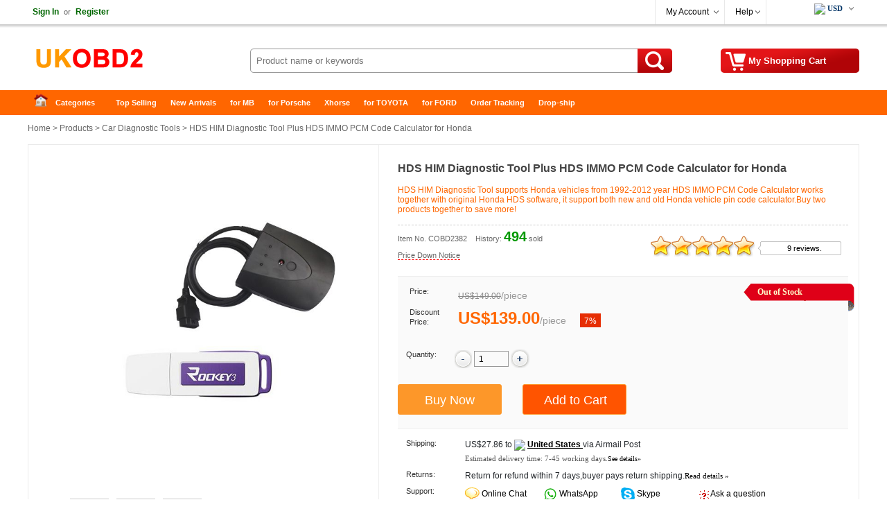

--- FILE ---
content_type: text/html
request_url: https://www.ukobd2.com/wholesale/hds-him-immo-pcm-code-calculator-382.html
body_size: 18429
content:
<!DOCTYPE html>
<html xmlns:og="http://ogp.me/ns#"  xmlns:fb="http://www.facebook.com/2008/fbml" >
<head>
<meta charset="utf-8" />
<meta name="viewport" content="width=device-width, initial-scale=1, maximum-scale=1.0, user-scalable=no">
<title>Package Offer V3.103.066 HDS HIM Diagnostic Tool Plus HDS IMMO PCM Code Calculator for Honda</title>
<meta name="keywords" content="honda hds him,hds him,honda hds software,hds immo,pcm code calculator,honda calculator" />
<meta name="description" content="This is the package offer of V3.103.066 HDS HIM Diagnostic Tool Plus HDS IMMO PCM Code Calculator for Honda, buy them together, save more." />
<meta property="og:url" content="https://www.ukobd2.com/wholesale/hds-him-immo-pcm-code-calculator-382.html" />
<meta property="og:title" content="€139.00 |Package Offer V3.103.066 HDS HIM Diagnostic Tool Plus HDS IMMO PCM Code Calculator for Honda | ukobd2.com" />
<meta property="og:type" content="product" />
<meta property="og:image" content="https://www.ukobd2.com/upload/pro/hds-him-immo-pcm-code-calculator-200.jpg" />
<meta property="og:description" content="This is the package offer of V3.103.066 HDS HIM Diagnostic Tool Plus HDS IMMO PCM Code Calculator for Honda, buy them together, save more." />
<meta property="og:site_name" content="ukobd2.com" />
<meta property="fb:app_id" content="430349907169532" />
<link rel="amphtml" href="https://www.ukobd2.com/amp/hds-him-immo-pcm-code-calculator-382.html"/> 
<link href="//cdn.ukobd2.com/style.css" rel="stylesheet" type="text/css" />
<link href="//cdn.ukobd2.com/share.css" rel="stylesheet" type="text/css" />
<link rel="stylesheet" type="text/css" href="//cdn.ukobd2.com/plugins/slick/slick.css"/>
<link rel="stylesheet" type="text/css" href="/plugins/slick/slick-theme.css"/>
<link href="//cdn.ukobd2.com/response.css" rel="stylesheet" type="text/css" />
<link rel="stylesheet" href="//cdn.ukobd2.com/js/jquery-ui-1.12.1/jquery-ui.min.css">
<link rel="apple-touch-icon" type="image/png" sizes="180x180" href="/images/ios-icon-180.png">
<link rel="icon" type="image/png" sizes="196x196" href="/images/favicon-196.png">
<link rel="shortcut icon" href="/images/favicon.ico">
<link rel="canonical" href="https://www.ukobd2.com/wholesale/hds-him-immo-pcm-code-calculator-382.html">
<script type="text/javascript" src="//cdn.ukobd2.com/js/common.js"></script>
<link rel="prefetch" href="//cdn.ukobd2.com/js/jquery/1.12.4/jquery.min.js" as="script" />
<link rel="prefetch" href="//cdn.ukobd2.com/plugins/slick/slick.js" as="script" />

<script type="application/ld+json">
{
  "@context": "http://schema.org/",
  "@type": "Product",
  "name": "HDS HIM Diagnostic Tool Plus HDS IMMO PCM Code Calculator for Honda",
  "image": ["https://www.ukobd2.com/upload/pro/hds-him-immo-pcm-code-calculator-1.jpg","https://www.ukobd2.com/upload/pro/hds-him-immo-pcm-code-calculator-2.jpg","https://www.ukobd2.com/upload/pro/hds-him-immo-pcm-code-calculator-3.jpg"],
  "description": "This is the package offer of V3.103.066 HDS HIM Diagnostic Tool Plus HDS IMMO PCM Code Calculator for Honda, buy them together, save more.",
  "sku": "COBD2382",
  "mpn": "COBD2382",
  "brand": {
    "@type": "Brand",
    "name": "UKOBD2"
  },
  "review": {
    "@type": "Review",
    "reviewRating": {
      "@type": "Rating",
      "ratingValue": "5",
      "bestRating": "5"
    },
    "author": {
      "@type": "Person",
      "name": "Jorma Lilja"
    }
  },
  "aggregateRating": {
    "@type": "AggregateRating",
    "ratingValue": "5",
	"reviewCount": "9"
  },
  "offers": {
    "@type": "Offer",
    "url": "https://www.ukobd2.com/wholesale/hds-him-immo-pcm-code-calculator-382.html",
    "priceCurrency": "EUR",
    "price": "139.00",
    "priceValidUntil": "2025/2/15",
    "itemCondition": "http://schema.org/UsedCondition",
    "availability": "http://schema.org/InStock",
    "seller": {
      "@type": "Organization",
      "name": "UKOBD2"
    }
  }
}
</script>
<script type="application/ld+json">
{
"@context": "https://schema.org",
  "@type": "BreadcrumbList",
  "itemListElement": [{
    "@type": "ListItem",
    "position": 1,
    "item": {
      "@id": "https://www.ukobd2.com",
      "name": "Home"
    }
  },{
    "@type": "ListItem",
    "position": 2,
    "item": {
      "@id": "https://www.ukobd2.com/wholesale/",
      "name": "Product"
    }
 },{
"@type": "ListItem",
"position": 3,
"item": {
"@id": "https://www.ukobd2.com/wholesale/car-diagnostic-tools/",
"name": "Car Diagnostic Tools"
}
},{
"@type": "ListItem",
"position": 4,
"item": {
"@id": "https://www.ukobd2.com/wholesale/hds-him-immo-pcm-code-calculator-382.html",
"name": "HDS HIM Diagnostic Tool Plus HDS IMMO PCM Code Calculator for Honda"
}
} ]
}
</script>

</head>
<body>
<div class="hd_wrapper">
  <div class="hd_wrap_fun">
    <div class="hd_wr_f_nav" id="welSinInOut"><a href="https://www.ukobd2.com/app/signin.asp" class="link_green" rel="nofollow"><b>Sign In</b></a><span class="gray px11">or</span><a href="https://www.ukobd2.com/app/regist.asp" class="link_green" rel="nofollow"><b>Register</b></a></div>
    <div class="hd_wr_f_bar">
      <div class="hd_wr_f_my">
        <div class="hd_wr_nav"><a href="https://www.ukobd2.com/members/" rel="nofollow">My Account</a>
          <ul>
            <a href="https://www.ukobd2.com/members/?action=orders" rel="nofollow">My Orders</a> <a href="/members/?action=inbox" rel="nofollow">My Tickets</a> <a href="/members/?action=reviews" rel="nofollow">My Reviews</a> <a href="/members/?action=specialproducts" rel="nofollow">VIP Special Products</a> <a id="myaccount_myfavorites" href="/members/?action=myfavorites" rel="nofollow">My Favorites</a>
          </ul>
        </div>
      </div>
      <div class="hd_wr_f_help">
        <div class="hd_wr_nav"><a href="/support/" rel="nofollow">Help</a>
          <ul>
            <a href="/support/" rel="nofollow">Help Center</a> <a href="/support/msg_add.asp" rel="nofollow">Freed Back</a>
          </ul>
        </div>
      </div>
      <div class="hd_wr_f_shipto"><div class="hd_f_n_c"><div class="hd_currency"><ul><li><span class="hdcurr" id="hd_curr_code"><img src="/images/ico_currency/USD.gif" /> USD</span><ul class="currency"><div class="cu_ton_top"></div><a rel="nofollow" href="javascript:void(0);" data="USD"><img src="/images/ico_currency/USD.gif" border="0" align="absmiddle" hspace="5">  U.S.Dollar</a><a rel="nofollow" href="javascript:void(0);" data="EUR"><img src="/images/ico_currency/EUR.gif" border="0" align="absmiddle" hspace="5">  Euro</a><a rel="nofollow" href="javascript:void(0);" data="GBP"><img src="/images/ico_currency/GBP.gif" border="0" align="absmiddle" hspace="5">  British Pound</a><a rel="nofollow" href="javascript:void(0);" data="AUD"><img src="/images/ico_currency/AUD.gif" border="0" align="absmiddle" hspace="5">  Australian Dollar</a><div class="clear"></div></ul></li></ul></div><script type="text/javascript">setTimeout("InitializeCurrencyCode('');",10);</script></div></div>
    </div>
  </div>
</div>
<div class="header">
  <div class="hd_logo"><a href="https://www.ukobd2.com" target="_top">China Auto Diagnostic Tool and Accessories supplier, Wholesale, Drop-ship</a></div>
  <div class="hd_cart"><a href="https://www.ukobd2.com/app/order.asp" target="_top" rel="nofollow"><span id="str_num_mycart">My Shopping Cart</span></a></div>
<div class="hd_sch">
	<form name="formSearch" method="get" onsubmit="javascript:return CF_Search();" action="/search/">
		<span class="sch_txt"></span>
		<input name="q" type="text" id="q" class="kw" maxlength="50" placeholder="Product name or keywords">
		<input type="submit" value="Search" class="go" title="search" />
	</form>
</div>
 </div>
<div class="clear"></div>
<div id="content"> <div class="hd_nav"><div class="hd_ct">
	<ul>
		<li class="fir"><a href="/">Home</a></li>
		<li>
			<a class="ac_a_sm" href="/wholesale/" title="OBD2 Center">Categories</a>
			<ul>
	<li><a href="/wholesale/car-diagnostic-tools/" title="Car Diagnostic Tools">Car Diagnostic Tools</a></li>
	<li><a href="/wholesale/original-brand-tools/" title="Original Brand Tools">Original Brand Tools</a></li>
	<li><a href="/wholesale/car-key-programmers/" title="Car Key Programmers">Car Key Programmers</a></li>
	<li><a href="/wholesale/obd2-code-scanners/" title="OBD2 Code Scanners">OBD2 Code Scanners</a></li>
	<li><a href="/wholesale/truck-heavy-duty-scanners/" title="Truck Heavy Duty Scanners">Truck Heavy Duty Scanners</a></li>
	<li><a href="/wholesale/ecu-chip-tuning-tools/" title="ECU Chip Tuning Tools">ECU Chip Tuning Tools</a></li>
	<li><a href="/wholesale/odometer-correction-tools/" title="Odometer Correction Tools">Odometer Correction Tools</a></li>
	<li><a href="/wholesale/vag-diagnostic-tool/" title="VAG Diagnostic Tool">VAG Diagnostic Tool</a></li>
	<li><a href="/wholesale/original-launch-x431-tools/" title="Original Launch X431 Tools">Original Launch X431 Tools</a></li>
	<li><a href="/wholesale/original-autel-tool/" title="Original Autel Tool">Original Autel Tool</a></li>
	<li><a href="/wholesale/original-xhorse-tool/" title="Original Xhorse Tool">Original Xhorse Tool</a></li>
	<li><a href="/wholesale/key-cutting-locksmith-tools/" title="Key Cutting & Locksmith Tools">Key Cutting & Locksmith Tools</a></li>
	<li><a href="/wholesale/airbag-service-reset-tools/" title="Airbag/Service Reset Tools">Airbag/Service Reset Tools</a></li>
	<li><a href="/wholesale/obd2-cables-and-connectors/" title="OBD2 Cables and Connectors">OBD2 Cables and Connectors</a></li>
	<li><a href="/wholesale/augocom-camshaft-engine-timing-tool/" title="AUGOCOM Camshaft Engine Timing Tool">AUGOCOM Camshaft Engine Timing Tool</a></li>
	<li><a href="/wholesale/other-obdii-vehicle-tools/" title="Other OBDII Vehicle Tools">Other OBDII Vehicle Tools</a></li>
	<li><a href="/wholesale/car-key-blanks/" title="Car Key Blanks">Car Key Blanks</a></li>
	<li><a href="/wholesale/car-key-chips/" title="Car Key Chips">Car Key Chips</a></li>
	<li><a href="/wholesale/car-diagnostic-software/" title="Car Diagnostic Software">Car Diagnostic Software</a></li>
	<li><a href="/wholesale/automotive-electrical-testers-test-leads/" title="Automotive Electrical Testers & Test Leads">Automotive Electrical Testers & Test Leads</a></li>
	<li><a href="/wholesale/auto-hid-xenon-light-and-led-light/" title="Auto HID Xenon Light and LED Light">Auto HID Xenon Light and LED Light</a></li>
	<li><a href="/wholesale/automotive-electronics/" title="Automotive Electronics">Automotive Electronics</a></li>
	<li><a href="/wholesale/repair-maintenance-tools/" title="Repair & Maintenance Tools">Repair & Maintenance Tools</a></li>
	<li><a href="/wholesale/mb-star-diagnostic-tools/" title="MB Star Diagnostic Tools">MB Star Diagnostic Tools</a></li>
	<li><a href="/wholesale/health-care/" title="Health Care">Health Care</a></li>
	<li><a href="/wholesale/special-deals/" title="Special Deals">Special Deals</a></li>
	<li><a href="/wholesale/consumer-electronics/" title="Consumer Electronics">Consumer Electronics</a></li>
	<li><a href="/wholesale/home-garden/" title="Home & Garden">Home & Garden</a></li>
	<li><a href="/wholesale/outdoor/" title="Outdoor">Outdoor</a></li>
	<li><a href="/wholesale/expired-tools/" title="Expired Tools">Expired Tools</a></li>
			</ul>
		</li>
		<li><a class="ac_ats" href="/wholesale/hot_selling.html" title="Top Selling">Top Selling</a></li>
		<li><a class="ac_ats" href="/wholesale/new_arrivals.html" title="New Arrivals">New Arrivals</a></li>
		<li><a class="ac_ats" href="/tags/mb.html" title="for MB">for MB</a></li>
		<li><a class="ac_ats" href="/tags/porsche.html" title="for Porsche">for Porsche</a></li>
		<li><a class="ac_ats" href="/wholesale/Brand-xhorse/" title="Xhorse">Xhorse</a></li>
		<li><a class="ac_ats" href="/tags/toyota.html" title="for TOYOTA">for TOYOTA</a></li>
		<li><a class="ac_ats" href="/tags/ford.html" title="for FORD">for FORD</a></li>
		<li><a class="ac_ats" href="/app/getOrderInfo.asp" title="Order Tracking">Order Tracking</a></li>
		<li class=" lst"><a class="ac_ats" href="/info/drop-ship/" title="Drop-ship">Drop-ship</a></li>
	</ul>
</div></div>

  <div id="main"> 	<div class="breadcrumb"><a href="/">Home</a> &gt; <a href="/wholesale/">Products</a> &gt; <a href="/wholesale/car-diagnostic-tools/">Car Diagnostic Tools</a> &gt; HDS HIM Diagnostic Tool Plus HDS IMMO PCM Code Calculator for Honda</div>

    <div class="pro_chief">
    <div id="preview">
        <div class="jqzoom" id="spec-n1"><img src="/upload/pro/hds-him-immo-pcm-code-calculator-1.jpg" width="400" jqimg="/upload/pro/hds-him-immo-pcm-code-calculator-1.jpg" alt="HDS HIM Diagnostic Tool Plus HDS IMMO PCM Code Calculator for Honda" /></div>
        <div id="spec-n5">
          <div class="control" id="spec-left"></div>
          <div id="spec-list"> <ul class="list-h"><li><img src="/upload/pro/hds-him-immo-pcm-code-calculator-1.jpg" width="50" height="50" alt="HDS HIM Diagnostic Tool Plus HDS IMMO PCM Code Calculator for Honda" /></li><li><img src="/upload/pro/hds-him-immo-pcm-code-calculator-2.jpg" width="50" height="50" alt="HDS HIM Diagnostic Tool Plus HDS IMMO PCM Code Calculator for Honda" /></li><li><img src="/upload/pro/hds-him-immo-pcm-code-calculator-3.jpg" width="50" height="50" alt="HDS HIM Diagnostic Tool Plus HDS IMMO PCM Code Calculator for Honda" /></li></ul> </div>
          <div class="control" id="spec-right"></div>
        </div>
      </div>
      <div class="focus_propic"><div class="slider single-item"><div><img src="/upload/pro/hds-him-immo-pcm-code-calculator-1.jpg" alt="HDS HIM Diagnostic Tool Plus HDS IMMO PCM Code Calculator for Honda" /></div><div><img src="/upload/pro/hds-him-immo-pcm-code-calculator-2.jpg" alt="HDS HIM Diagnostic Tool Plus HDS IMMO PCM Code Calculator for Honda" /></div><div><img src="/upload/pro/hds-him-immo-pcm-code-calculator-3.jpg" alt="HDS HIM Diagnostic Tool Plus HDS IMMO PCM Code Calculator for Honda" /></div></div></div>
      <div class="brief">
        <h1 class="itemname">HDS HIM Diagnostic Tool Plus HDS IMMO PCM Code Calculator for Honda</h1>
        <div class="slogan">HDS HIM Diagnostic Tool supports Honda vehicles from 1992-2012 year HDS IMMO PCM Code Calculator works together with original Honda HDS software, it support both new and old Honda vehicle pin code calculator.Buy two products together to save more!</div>
        <div class="pnline"></div>
        <div class="pro_c_b_itemno"><span class="itemno">Item No. COBD2382</span><span id="num_pro_sold_382"></span> <span class="pricenotice"><a href="/notice/hds-him-immo-pcm-code-calculator-382.html" title="Price Down Notice" target="_blank">Price Down Notice</a></span></div>
        <div class="pro_ch_bf_rate" id="pro_rate_382">
          <div class="pro_ch_bf_rate_bg">
            <div class="pro_ch_bf_rate_vw" style="width:150px;"></div>
          </div>
          <div class="pro_ch_bf_rate_tx"><a href="/reviews/?ProID=382" target="_blank">9 reviews.</a></div>
        </div>
        <div class="blank15px"></div>
        <div class="pro_bo_m">
          <div class="pro_bo_stock_pra"> <div class="p_bo_outofstock">Out of Stock</div> </div>
          <div class="sys_item_spec">  <dl class="clearfix iteminfo_parameter iteminfo_parameter_default lh32"><dt>Price:</dt><dd><span class="sys_item_mktprice price_data" data="149">US$149.00</span><span class="p-splitter">/</span><span class="p-unit"> piece </span></dd></dl><dl class="clearfix iteminfo_parameter lh32"><dt style="line-height:14px;">Discount Price:</dt><dd><div class="wrap-price"><span class="sys_item_price price_data" data="139">US$139.00</span><span class="p-splitter">/</span><span class="p-unit"> piece </span><span class="p-discount-rate">7%</span></div></dd></dl>
            <div class="blank10px"></div>
            
             </div>
          <div class="blank15px"></div>
          <dl class="clearfix iteminfo_parameter" id="id_pro_b_item_oQty">
            <dt>Quantity:</dt>
            <dd> <a href="javascript:void(0)" onClick="updateQuantity('oQty', 'minus', 1);"><img src="//cdn.ukobd2.com/images/bg/minus.png" /></a>
              <input name="oQty" type="text" class="input" id="oQty" size="4" maxlength="6" style="margin:-10px 0 10px 0; vertical-align:middle;" onKeyPress="event.returnValue=IsDigit();" value="1" onKeyUp="IsOrderNeedQty('Y','oQty');" />
              <a href="javascript:void(0)" onClick="updateQuantity('oQty', 'plus', 1);"><img src="//cdn.ukobd2.com/images/bg/plus.png" /></a> &nbsp;&nbsp; <b><span id="alert_o_need_oQty" class="alert"></span></b> </dd>
            <div class="clear"></div>
          </dl>
          <div class="blank15px"></div>
          <div class="pro_bo_add_l">
            <input name="btn_buyitnow" disabled type="button" class="btn_buyitnow" value="Buy Now" title="Buy It Now" onClick="javascript:ShoppingCartAdd('382','BuyItNow','','oSize','','oColor','Y','oQty');return false;" onMouseOver="javascript:IsOrderNeedSize('','oSize');IsOrderNeedColor('','oColor');IsOrderNeedQty('Y','oQty');return false;" />
          </div>
          <div class="pro_bo_add_m">
            <input name="add_to_cart" disabled type="button" class="btn_addtocart" value="Add to Cart" title="Add to Cart" onClick="javascript:ShoppingCartAdd('382','Single','','oSize','','oColor','Y','oQty');return false;" onMouseOver="javascript:IsOrderNeedSize('','oSize');IsOrderNeedColor('','oColor');IsOrderNeedQty('Y','oQty');return false;" />
          </div>
          <div class="blank5px"></div>
        </div>
        <div class="blank10px"></div>
        <dl>
          <dt class="w100px">Shipping:</dt>
          <dd class="w420px"><span id="shippingcost"></span><span class="shippingmethod">Airmail Post</span><br /><span class="px11 verdana gray_dark">Estimated delivery time: <span id="shippingtime">7-45</span> working days.<a href="/support/what-delivery-option-is-available-for-me-70.html" target="_blank"><span class="px10">See details»</span></a></span></dd>
          <div class="clear"></div>
          		<dt class="w100px">Returns:</dt>		<dd class="w420px">Return for refund within 7 days,buyer pays return shipping.<a href="/support/return-policy-4174.html" target="_blank"><span class="px11 verdana">Read details »</span></a></dd>
          <div class="clear"></div>
          <dt class="w100px">Support:</dt>
          <dd class="w420px"> <span class="fl50"><img src="//cdn.ukobd2.com/images/ico/ocs.gif" hspace="3" border="0" align="absmiddle" /> <a class="chat" href="javascript:void(0);" onClick="OverlayChatWidgetV2.Show();OverlayChatWidgetV2.SetMode('chat');" rel="nofollow"> Online Chat</a></span> <span class="fl50"><img src="//cdn.ukobd2.com/images/ico/whatsapp.png" hspace="3" border="0" align="absmiddle" /><a class="chat" href="https://api.whatsapp.com/send?phone=8615000620749&text=&source=ukobd2.com&data=" target="_blank" rel="nofollow"> WhatsApp</a></span> <span class="fl50"><img src="//cdn.ukobd2.com/images/ico/skype.png" hspace="3" border="0" align="absmiddle" /><a class="chat" href="skype:live:chinaobd2" rel="nofollow"> Skype</a></span> <span class="fl50"><img src="//cdn.ukobd2.com/images/ico/s4.gif" hspace="3" border="0" align="absmiddle" /> <a href="/support/msg_add.asp?DirID=2&ProID=382&q=honda hds him,hds him,honda hds software,hds immo,pcm code calculator,honda calculator" title="ask a questions about HDS HIM Diagnostic Tool Plus HDS IMMO PCM Code Calculator for Honda"> Ask a question</a></span> </dd>
        </dl>
        <div class="blank5px"></div>
        <div class="dashed5px"></div>
        <div class="blank10px"></div>
        <div class="pro_ch_bf_digg">
          <div class="pro_digg_180x35"><a href="javascript:ProDiggIt('382','sv_pro_digg_382');"><span id="num_pro_digg_382"></span></a><span id="sv_pro_digg_382" class="alert"></span></div>
        </div>
        <div class="pro_ch_bf_share" id="sharethis"></div>
        <div class="clear"></div>
        <form method="post" name="formOrderAdd" id="formOrderAdd" action="https://www.ukobd2.com/app/order.asp">
          <input type="hidden" name="ProID" id="ProID" value="382" />
          <input type="hidden" name="oSize" id="oSize" value="" />
          <input type="hidden" name="oColor" id="oColor" value="" />
          <input type="hidden" name="oQty" value="" />
          <input type="hidden" name="Action" value="" />
          <input type="hidden" name="AddMethod" value="" />
          <input type="submit" style="display:none" />
        </form>
      </div>
      
      <div class="clear"></div>
    </div>
    <div class="similarpro"><div class="slidertitle"><h2>You may be interested in</h2></div><div class="slider responsive">
	<div class="product-inner"><div class="pic"><a href="/wholesale/thinkcar-thinktool-pros-online-programming-tool-6301.html" title="THINKCAR ThinkTool Pros+ diagnostic tools Online Programming obd2 scanner all system key program code reader pk PAD V"><img src="/upload/pro/thinkcar-thinktool-pros-online-programming-tool-200.jpg" width="180" height="180" border="0" hspace="0" vspace="0" alt="THINKCAR ThinkTool Pros+ diagnostic tools Online Programming obd2 scanner all system key program code reader pk PAD V" align="absmiddle" /></a></div><div class="product-info"><div class="name"><a href="/wholesale/thinkcar-thinktool-pros-online-programming-tool-6301.html" title="THINKCAR ThinkTool Pros+ diagnostic tools Online Programming obd2 scanner all system key program code reader pk PAD V">THINKCAR ThinkTool Pros+ diagnostic tools Online Pro ...</a></div><div class="price"><b class="price_data" data="1499">US$1,499.00</b> &nbsp;/&nbsp;piece </div></div>	</div>	<div class="product-inner"><div class="pic"><a href="/wholesale/xtool-x100-pro3-6310.html" title=" XTOOL X100 Pro3 Professional Auto Key Programmer Add EPB, ABS, TPS Reset Functions Free Update Lifetime"><img src="/upload/pro/xtool-x100-pro3-200.jpg" width="180" height="180" border="0" hspace="0" vspace="0" alt=" XTOOL X100 Pro3 Professional Auto Key Programmer Add EPB, ABS, TPS Reset Functions Free Update Lifetime" align="absmiddle" /></a></div><div class="product-info"><div class="name"><a href="/wholesale/xtool-x100-pro3-6310.html" title=" XTOOL X100 Pro3 Professional Auto Key Programmer Add EPB, ABS, TPS Reset Functions Free Update Lifetime"> XTOOL X100 Pro3 Professional Auto Key Programmer Ad ...</a></div><div class="price"><b class="price_data" data="229">US$229.00</b> &nbsp;/&nbsp;piece </div></div>	</div>	<div class="product-inner"><div class="pic"><a href="/wholesale/latest-mb-star-diagnosis-hdd-6360.html" title="V2022.12 MB Star Diagnostic SD Connect C4 500G HDD Win10 Support HHT-WIN Vediamo and DTS Monaco"><img src="/upload/pro/latest-mb-star-diagnosis-hdd-6360-1-200.jpg" width="180" height="180" border="0" hspace="0" vspace="0" alt="V2022.12 MB Star Diagnostic SD Connect C4 500G HDD Win10 Support HHT-WIN Vediamo and DTS Monaco" align="absmiddle" /></a></div><div class="product-info"><div class="name"><a href="/wholesale/latest-mb-star-diagnosis-hdd-6360.html" title="V2022.12 MB Star Diagnostic SD Connect C4 500G HDD Win10 Support HHT-WIN Vediamo and DTS Monaco">V2022.12 MB Star Diagnostic SD Connect C4 500G HDD W ...</a></div><div class="price"><b class="price_data" data="65.99">US$65.99</b> &nbsp;/&nbsp;piece </div></div>	</div>	<div class="product-inner"><div class="pic"><a href="/wholesale/foxwell-nt680-all-systems-diagnostic-scanner-5938.html" title="Foxwell NT680 All Systems Diagnostic Scanner with Oil Light/Service Reset+EPB Functions Updated Version of NT624"><img src="/upload/pro/foxwell-nt680-all-systems-diagnostic-scanner-200.jpg" width="180" height="180" border="0" hspace="0" vspace="0" alt="Foxwell NT680 All Systems Diagnostic Scanner with Oil Light/Service Reset+EPB Functions Updated Version of NT624" align="absmiddle" /></a></div><div class="product-info"><div class="name"><a href="/wholesale/foxwell-nt680-all-systems-diagnostic-scanner-5938.html" title="Foxwell NT680 All Systems Diagnostic Scanner with Oil Light/Service Reset+EPB Functions Updated Version of NT624">Foxwell NT680 All Systems Diagnostic Scanner with Oi ...</a></div><div class="price"><b class="price_data" data="199">US$199.00</b> &nbsp;/&nbsp;piece </div></div>	</div>	<div class="product-inner"><div class="pic"><a href="/wholesale/foxwell-nt301-obdii--code-reader-4990.html" title="Foxwell NT301 CAN OBDII/EOBD Auto Diagnostic Scanner Code Reader Support Multi-Languages"><img src="/upload/pro/foxwell-nt301-obdii--code-reader-200.jpg" width="180" height="180" border="0" hspace="0" vspace="0" alt="Foxwell NT301 CAN OBDII/EOBD Auto Diagnostic Scanner Code Reader Support Multi-Languages" align="absmiddle" /></a></div><div class="product-info"><div class="name"><a href="/wholesale/foxwell-nt301-obdii--code-reader-4990.html" title="Foxwell NT301 CAN OBDII/EOBD Auto Diagnostic Scanner Code Reader Support Multi-Languages">Foxwell NT301 CAN OBDII/EOBD Auto Diagnostic Scanner ...</a></div><div class="price"><b class="price_data" data="44.99">US$44.99</b> &nbsp;/&nbsp;piece </div></div>	</div>	<div class="product-inner"><div class="pic"><a href="/wholesale/original-bluetooth-compatible-adapter-9019.html" title="Original DBScar Connector OBD2 Full System Scanner Bluetooth-compatible Adapter For Launch X431 V / V+ update online X-431 pro / Pro 3"><img src="/upload/pro/original-bluetooth-compatible-adapter-9019-200.jpg" width="180" height="180" border="0" hspace="0" vspace="0" alt="Original DBScar Connector OBD2 Full System Scanner Bluetooth-compatible Adapter For Launch X431 V / V+ update online X-431 pro / Pro 3" align="absmiddle" /></a></div><div class="product-info"><div class="name"><a href="/wholesale/original-bluetooth-compatible-adapter-9019.html" title="Original DBScar Connector OBD2 Full System Scanner Bluetooth-compatible Adapter For Launch X431 V / V+ update online X-431 pro / Pro 3">Original DBScar Connector OBD2 Full System Scanner B ...</a></div><div class="price"><b class="price_data" data="149">US$149.00</b> &nbsp;/&nbsp;piece </div></div>	</div>	<div class="product-inner"><div class="pic"><a href="/wholesale/obdstar-x300-mini-chrysler-programmer-9470.html" title="OBDSTAR X300 MINI Chrysler Jeep Dodge IMMO Key and Mileage Programmer Supports Oil Reset Update Versionof OBDSTAR F104"><img src="/upload/pro/obdstar-x300-mini-chrysler-programmer-200.jpg" width="180" height="180" border="0" hspace="0" vspace="0" alt="OBDSTAR X300 MINI Chrysler Jeep Dodge IMMO Key and Mileage Programmer Supports Oil Reset Update Versionof OBDSTAR F104" align="absmiddle" /></a></div><div class="product-info"><div class="name"><a href="/wholesale/obdstar-x300-mini-chrysler-programmer-9470.html" title="OBDSTAR X300 MINI Chrysler Jeep Dodge IMMO Key and Mileage Programmer Supports Oil Reset Update Versionof OBDSTAR F104">OBDSTAR X300 MINI Chrysler Jeep Dodge IMMO Key and M ...</a></div><div class="price"><b class="price_data" data="289">US$289.00</b> &nbsp;/&nbsp;piece </div></div>	</div>	<div class="product-inner"><div class="pic"><a href="/wholesale/ktm200-69-in-1-ecu-programmer-10386.html" title="KTM200 67 in 1 KTMTool 1.20 ECU Programmer Update Version of KTM100 Ktag Renolink OBD2 Adds 200 ECUs Incl. PCR2.1 PSA SID208"><img src="/upload/pro/ktm200-69-in-ecu-programmer-200.jpg" width="180" height="180" border="0" hspace="0" vspace="0" alt="KTM200 67 in 1 KTMTool 1.20 ECU Programmer Update Version of KTM100 Ktag Renolink OBD2 Adds 200 ECUs Incl. PCR2.1 PSA SID208" align="absmiddle" /></a></div><div class="product-info"><div class="name"><a href="/wholesale/ktm200-69-in-1-ecu-programmer-10386.html" title="KTM200 67 in 1 KTMTool 1.20 ECU Programmer Update Version of KTM100 Ktag Renolink OBD2 Adds 200 ECUs Incl. PCR2.1 PSA SID208">KTM200 67 in 1 KTMTool 1.20 ECU Programmer Update Ve ...</a></div><div class="price"><b class="price_data" data="159">US$159.00</b> &nbsp;/&nbsp;piece </div></div>	</div>	<div class="product-inner"><div class="pic"><a href="/wholesale/ediag-mini-all-system-car-diagnostic-tool-11374.html" title="EDIAG MINI ALL System Car Diagnostic Tools 15 Resets FULL OBD2 Code Reader Read/Clear Code Error PK THINKDIAG BT200"><img src="/upload/pro/ediag-mini-all-system-car-diagnostic-tool-11374-1-200.jpg" width="180" height="180" border="0" hspace="0" vspace="0" alt="EDIAG MINI ALL System Car Diagnostic Tools 15 Resets FULL OBD2 Code Reader Read/Clear Code Error PK THINKDIAG BT200" align="absmiddle" /></a></div><div class="product-info"><div class="name"><a href="/wholesale/ediag-mini-all-system-car-diagnostic-tool-11374.html" title="EDIAG MINI ALL System Car Diagnostic Tools 15 Resets FULL OBD2 Code Reader Read/Clear Code Error PK THINKDIAG BT200">EDIAG MINI ALL System Car Diagnostic Tools 15 Resets ...</a></div><div class="price"><b class="price_data" data="38.5">US$38.50</b> &nbsp;/&nbsp;piece </div></div>	</div>	<div class="product-inner"><div class="pic"><a href="/wholesale/thinkdiag-full-system-obd2-diagnostic-tool-5734.html" title="Launch Thinkdiag Full System OBD2 Diagnostic Tool Powerful than Launch Easydiag"><img src="/upload/pro/thinkdiag-full-system-obd2-diagnostic-tool-powerful-than-launch-easydiag-with-3-free-software-200.jpg" width="180" height="180" border="0" hspace="0" vspace="0" alt="Launch Thinkdiag Full System OBD2 Diagnostic Tool Powerful than Launch Easydiag" align="absmiddle" /></a></div><div class="product-info"><div class="name"><a href="/wholesale/thinkdiag-full-system-obd2-diagnostic-tool-5734.html" title="Launch Thinkdiag Full System OBD2 Diagnostic Tool Powerful than Launch Easydiag">Launch Thinkdiag Full System OBD2 Diagnostic Tool Po ...</a></div><div class="price"><b class="price_data" data="79.9">US$79.90</b> &nbsp;/&nbsp;piece </div></div>	</div>	<div class="product-inner"><div class="pic"><a href="/wholesale/launch-golo4.html" title="Launch X431 Golo4 GOLO Pro Old Boot Android OBD2 Full System Diagnostic Tool with Bluetooth without software"><img src="/upload/pro/launch-golo4-200.jpg" width="180" height="180" border="0" hspace="0" vspace="0" alt="Launch X431 Golo4 GOLO Pro Old Boot Android OBD2 Full System Diagnostic Tool with Bluetooth without software" align="absmiddle" /></a></div><div class="product-info"><div class="name"><a href="/wholesale/launch-golo4.html" title="Launch X431 Golo4 GOLO Pro Old Boot Android OBD2 Full System Diagnostic Tool with Bluetooth without software">Launch X431 Golo4 GOLO Pro Old Boot Android OBD2 Ful ...</a></div><div class="price"><b class="price_data" data="119">US$119.00</b> &nbsp;/&nbsp;piece </div></div>	</div>	<div class="product-inner"><div class="pic"><a href="/wholesale/cg100-prog-iii-full-version-5904.html" title="V6.9.7.0 CG100 Prog III Full Version Airbag Restore Device including All Functions of Renesas SRS and Infineon XC236x FLASH"><img src="/upload/pro/cg100-prog-iii-full-version-1-200.jpg" width="180" height="180" border="0" hspace="0" vspace="0" alt="V6.9.7.0 CG100 Prog III Full Version Airbag Restore Device including All Functions of Renesas SRS and Infineon XC236x FLASH" align="absmiddle" /></a></div><div class="product-info"><div class="name"><a href="/wholesale/cg100-prog-iii-full-version-5904.html" title="V6.9.7.0 CG100 Prog III Full Version Airbag Restore Device including All Functions of Renesas SRS and Infineon XC236x FLASH">V6.9.7.0 CG100 Prog III Full Version Airbag Restore  ...</a></div><div class="price"><b class="price_data" data="459">US$459.00</b> &nbsp;/&nbsp;piece </div></div>	</div>	<div class="product-inner"><div class="pic"><a href="/wholesale/scania-vci3-scanner-wifi-wireless-diagnostic-5831.html" title="V2.51.2 Scania VCI-3 VCI3 Scanner Wifi Diagnostic Tool for Scania B Quality"><img src="/upload/pro/scania-vci3-scanner-wifi-wireless-diagnostic-200.jpg" width="180" height="180" border="0" hspace="0" vspace="0" alt="V2.51.2 Scania VCI-3 VCI3 Scanner Wifi Diagnostic Tool for Scania B Quality" align="absmiddle" /></a></div><div class="product-info"><div class="name"><a href="/wholesale/scania-vci3-scanner-wifi-wireless-diagnostic-5831.html" title="V2.51.2 Scania VCI-3 VCI3 Scanner Wifi Diagnostic Tool for Scania B Quality">V2.51.2 Scania VCI-3 VCI3 Scanner Wifi Diagnostic To ...</a></div><div class="price"><b class="price_data" data="109">US$109.00</b> &nbsp;/&nbsp;piece </div></div>	</div>	<div class="product-inner"><div class="pic"><a href="/wholesale/vvdi2-with-basic-bmw-and-obd-functions-5799.html" title="Xhorse VVDI2 BMW Version With Basic+BMW OBD+BMW CAS4+BMW FEM/BDC"><img src="/upload/pro/vvdi2-with-basic-bmw-and-obd-functions-200.jpg" width="180" height="180" border="0" hspace="0" vspace="0" alt="Xhorse VVDI2 BMW Version With Basic+BMW OBD+BMW CAS4+BMW FEM/BDC" align="absmiddle" /></a></div><div class="product-info"><div class="name"><a href="/wholesale/vvdi2-with-basic-bmw-and-obd-functions-5799.html" title="Xhorse VVDI2 BMW Version With Basic+BMW OBD+BMW CAS4+BMW FEM/BDC">Xhorse VVDI2 BMW Version With Basic+BMW OBD+BMW CAS4 ...</a></div><div class="price"><b class="price_data" data="1198.5">US$1,198.50</b> &nbsp;/&nbsp;piece </div></div>	</div>	<div class="product-inner"><div class="pic"><a href="/wholesale/smartpro-5000u-plus-universal-usb-programmer-1342.html" title="SmartPRO 5000U-PLUS Universal USB Programmer Lifetime Free Update Perfect for NXP NCF29XX and PCF79XX Chips"><img src="/upload/pro/smartpro-5000u-plus-universal-usb-programmer-200.jpg" width="180" height="180" border="0" hspace="0" vspace="0" alt="SmartPRO 5000U-PLUS Universal USB Programmer Lifetime Free Update Perfect for NXP NCF29XX and PCF79XX Chips" align="absmiddle" /></a></div><div class="product-info"><div class="name"><a href="/wholesale/smartpro-5000u-plus-universal-usb-programmer-1342.html" title="SmartPRO 5000U-PLUS Universal USB Programmer Lifetime Free Update Perfect for NXP NCF29XX and PCF79XX Chips">SmartPRO 5000U-PLUS Universal USB Programmer Lifetim ...</a></div><div class="price"><b class="price_data" data="1500">US$1,500.00</b> &nbsp;/&nbsp;piece </div></div>	</div>	<div class="product-inner"><div class="pic"><a href="/wholesale/launch-x431-pro3s-hdiii-car-and-truck-diagnostic-tool-6302.html" title="LAUNCH X431 PRO3S+ V2.0 HDIII 12V Car/24V Truck/Heavy Duty 2 in 1 Diagnostic Tool OBDII Code Reader Auto Scanner X-431 PRO3S HD3"><img src="/upload/pro/launch-x431-pro3s-hdiii-car-and-truck-diagnostic-tool-200.jpg" width="180" height="180" border="0" hspace="0" vspace="0" alt="LAUNCH X431 PRO3S+ V2.0 HDIII 12V Car/24V Truck/Heavy Duty 2 in 1 Diagnostic Tool OBDII Code Reader Auto Scanner X-431 PRO3S HD3" align="absmiddle" /></a></div><div class="product-info"><div class="name"><a href="/wholesale/launch-x431-pro3s-hdiii-car-and-truck-diagnostic-tool-6302.html" title="LAUNCH X431 PRO3S+ V2.0 HDIII 12V Car/24V Truck/Heavy Duty 2 in 1 Diagnostic Tool OBDII Code Reader Auto Scanner X-431 PRO3S HD3">LAUNCH X431 PRO3S+ V2.0 HDIII 12V Car/24V Truck/Heav ...</a></div><div class="price"><b class="price_data" data="1699">US$1,699.00</b> &nbsp;/&nbsp;piece </div></div>	</div></div></div>

    <div class="detail-main-layout">
      <div class="detail">
        <div class="pro_ctab">
          <ul>
            <li id="p_ab_mn_1" class="current" onClick="AreaMultiMenuShowHide('p_ab_mn_','p_ab_vw_',2,1,'current','');"><span>Product Details</span></li>
            <li id="p_ab_mn_2" onClick="AreaMultiMenuShowHide('p_ab_mn_','p_ab_vw_',2,2,'current','');ProReviews_Pagination('p_ab_vw_2','/ajax/pro_rev_list.asp','ProID=382','begin');"><span>Product's Reviews<b id="num_pro_review_382"></b></span></li>
            <li><span><a href="/reviews/details-382.html">Write a Review</a></span></li>
            <li><span><a href="#na_pro_releated">Related Products</a></span></li>
          </ul>
        </div>
        <div id="p_ab_vw_1" style="display:">
          <div class="blank5px"></div>
          <div class="exh_m_cont">
           <div><strong> HDS HIM Diagnostic Tool Plus HDS IMMO PCM Code Calculator for Honda </strong><br /><br /><strong>OB32=SP15-C+SS149</strong><br /><br /><strong>HDS HIM tool for Honda Features:</strong></div><div> </div><div>1. Newest software version:<em><strong> V</strong></em><strong>3.103.066</strong>, software no need activation anymore.</div><div>2. It supports <em><strong>CAN BUS</strong></em> system, and it can re-program the Auto ECU. This HIM is based on PC operation platform.<br />3. <em><strong>Test coverage:</strong></em> Dynamical, Body, Chassis, ABS, SRS, Anti-theft, etc.</div><div>4. Support <em><strong>VIN reader</strong></em> and <em><strong>IMMO</strong></em>.<br />5. Package contain <em><strong>USB to RS232 convertor</strong></em>, you can use it on any computer or laptop.</div><div> </div><div><strong>HDS HIM Function:</strong><br /><br /><div><strong>1. Functions Supported by OBD-II Protocols</strong></div><div> </div><div>1) Mode $01 - Displays system current parameters in digital form (up to 8 parameters at once);</div><div>2) Mode $02 - Displays parameters of freeze frame;</div><div>3) Mode $03 - Reading and decoding of fault codes from control block? memory;</div><div>4) Mode $04 - Deleting of fault codes (memory clearing);</div><div>5) Mode $05 - Displays results of oxygen sensors;</div><div>6) Mode $06 - Displays results of changeably controlled systems and components;</div><div>7) Mode $07 - Displays results of constantly controlled systems and components;</div><div>8) Mode $08 - Management of executive devices;</div><div>9) Mode $09 - Displays car identification info.</div></div><div> </div><div><strong>2. Functions Supported by Honda/Acura Protocols</strong></div><div> </div><div>1) Reading and decoding fault codes from control blocks memory</div><div>2) Deleting fault codes</div><div>3) Displays system current parameters in digital form</div><div>4) Displays system? current parameters in graphical form</div><div>5) Combined displaying of data</div><div>6) Management of executive devices</div><div>7) Logs keeping - writing and keeping of digital parameters in memory</div><div>8) Special functions - changing of permissible settings of blocks, programming etc.<br /><br /><div><strong>Honda HDS IMMO PCM Code Calculato Features:</strong></div><div> </div><div>1. Support old version HDS password 1 and password 2 calculation.</div><div>2. Support new version HDS PCM Code calculation.</div><div>3. Support Honda vehicle with 17 digit VIN number and Japanese produced Honda with 11 Digit VIN.<br />4. <strong>Honda Code Calculator Software Free Download</strong>, please note it has to work together with the Dongle</div><em><strong>HDS IMMO PCM Code calculator for Honda can works together with any device that use original Honda HDS software like <a href="/tags/vxdiag.html" title="VXDIAG Diagnostic Tool" target="_blank">VXDIAG</a> MULTI 3 IN 1 Diagnostic Tool For Toyota/ Honda/JLR, Allscanner IT3, HONDA HDS diagnostic tool, GNA600 and so on.</strong></em><br /><br /><strong>HDS IMMO PCM Code calculatorfor Honda Installation Tips:</strong><br /><br />1. Software no need install, directly run and use.<br />2. Please connect USB Dongle when you calculate the PCM Code.<br />2. Please use the VIN number which read by your HDS machine ( when you change your vehicle's ECU, your real VIN number maybe different from your vehicle stored information)<br /><br /><div><strong>Package list:</strong></div><div> </div><div>1 x HIM with OBD II Cable</div><div>1 x 3 Pin Cable</div><div>1 x RS232 Cable</div><div>2 x Self test Adapter</div><div>1pc x AC Adapter</div><div>1pc x Honda HDS IMMO PCM Code Calculator</div><div> </div></div></div><br />
          <div class="blank15px"></div>
          <p><img src="//cdn.ukobd2.com/upload/support/tip-1.jpg" alt="HDS HIM Diagnostic Tool Plus HDS IMMO PCM Code Calculator for Honda order tips 1" />
             <img src="//cdn.ukobd2.com/upload/support/tip-2.jpg" alt="HDS HIM Diagnostic Tool Plus HDS IMMO PCM Code Calculator for Honda order tips 2" />
             <img src="//cdn.ukobd2.com/upload/support/tip-3.jpg" alt="HDS HIM Diagnostic Tool Plus HDS IMMO PCM Code Calculator for Honda order tips 3" />
             <img src="//cdn.ukobd2.com/upload/support/tip-4.jpg" alt="HDS HIM Diagnostic Tool Plus HDS IMMO PCM Code Calculator for Honda order tips 4" />
             <img src="//cdn.ukobd2.com/upload/support/tip-5.jpg" alt="HDS HIM Diagnostic Tool Plus HDS IMMO PCM Code Calculator for Honda order tips 5" />
             <img src="//cdn.ukobd2.com/upload/support/tip-6.jpg" alt="HDS HIM Diagnostic Tool Plus HDS IMMO PCM Code Calculator for Honda order tips 6" />
             <img src="//cdn.ukobd2.com/upload/support/tip-7.jpg" alt="HDS HIM Diagnostic Tool Plus HDS IMMO PCM Code Calculator for Hondaorder tips 7" />
          </p>
          </div>
          <div class="blank15px"></div>
          <div class="tag"><b class="px14">Tags:</b> 			<a href="/producttags/honda-hds-him.html"><strong>honda hds him</strong></a>
			<a href="/producttags/hds-him.html">hds him</a>
			<a href="/producttags/honda-hds-software.html"><strong>honda hds software</strong></a>
			<a href="/producttags/hds-immo.html">hds immo</a>
			<a href="/producttags/pcm-code-calculator.html"><strong>pcm code calculator</strong></a>
			<a href="/producttags/honda-calculator.html">honda calculator</a>
<div class="clear"></div></div>
          <div class="blank10px"></div>
          <div class="page_prev_next">
            <div class="prev">Previous: <a href="/wholesale/bmw-inpa-v502-269-381.html">INPA V502 Diagnostic Tool for BMW Buy SP59 Instead</a></div>
            <div class="next">Next: <a href="/wholesale/gna600-hds-immo-pcm-code-calculator-383.html">V2.027 GNA600 Diagnostic Tool Plus HDS IMMO PCM Code Calculator for Honda</a></div>
          </div>
        </div>
        <div id="p_ab_vw_2" style="display:none">
          <div class="loading_img"></div>
        </div>
        <div class="blank15px"></div>
        <div id="na_pro_releated" class="pBox">
          <div class="hd"><span class="more">
          <a href="/wholesale/">More</a>
          <a href="/wholesale/featured_products.html">More</a>
          <a href="/wholesale/hot_selling.html">More</a>
          <a href="/wholesale/special_offers.html">More</a>
          <a href="/wholesale/new_arrivals.html">More</a>
          <a href="/wholesale/free_shipping.html">More</a>
          </span>
            <ul>
              <li>Related Items</li>
              <li>Recommond Tools</li>
              <li>Hot Sale</li>
              <li>On Sale</li>
              <li>New Arrivals</li>
              <li>Freeshipping Items</li>
            </ul>
          </div>
          <div class="bd">
            <div class="con"><div class="picScroll">
<ul>
	<li>
		<div class="pic"><a href="/wholesale/launch-x431-immo-elite-programmer-11230.html" title="LAUNCH X431 IMMO ELITE Programmer Key Programming OBD2 All System Diagnostic Scan Tools Car Scanner Auto VIN 15+ Reset CAN FD"><img src="/upload/pro/launch-x431-immo-elite-programmer-11230-1-200.jpg" width="120" height="120" border="0" hspace="0" vspace="0" alt="LAUNCH X431 IMMO ELITE Programmer Key Programming OBD2 All System Diagnostic Scan Tools Car Scanner Auto VIN 15+ Reset CAN FD" align="absmiddle" /></a></div>
		<div class="name"><a href="/wholesale/launch-x431-immo-elite-programmer-11230.html" title="LAUNCH X431 IMMO ELITE Programmer Key Programming OBD2 All System Diagnostic Scan Tools Car Scanner Auto VIN 15+ Reset CAN FD">LAUNCH X431 IMMO ELITE Programme ...</a></div>
		<div class="price"><b class="price_data" data="999">US$999.00</b> &nbsp;/&nbsp;piece </div>
	</li>
	<li>
		<div class="pic"><a href="/wholesale/foxwell-nt624-elite-obd2-scanner.html" title="Foxwell NT624 Elite OBD2 EOBD Automotive Scanner Full System Code Reader EPB Oil Reset OBD 2 Auto Scanner Car Diagnostic Tool"><img src="/upload/pro/foxwell-nt624-elite-obd2-scanner-200.jpg" width="120" height="120" border="0" hspace="0" vspace="0" alt="Foxwell NT624 Elite OBD2 EOBD Automotive Scanner Full System Code Reader EPB Oil Reset OBD 2 Auto Scanner Car Diagnostic Tool" align="absmiddle" /></a></div>
		<div class="name"><a href="/wholesale/foxwell-nt624-elite-obd2-scanner.html" title="Foxwell NT624 Elite OBD2 EOBD Automotive Scanner Full System Code Reader EPB Oil Reset OBD 2 Auto Scanner Car Diagnostic Tool">Foxwell NT624 Elite OBD2 EOBD Au ...</a></div>
		<div class="price"><b class="price_data" data="179">US$179.00</b> &nbsp;/&nbsp;piece </div>
	</li>
	<li>
		<div class="pic"><a href="/wholesale/launch-x431-pro3s-hdiii-car-and-truck-diagnostic-tool-6302.html" title="LAUNCH X431 PRO3S+ V2.0 HDIII 12V Car/24V Truck/Heavy Duty 2 in 1 Diagnostic Tool OBDII Code Reader Auto Scanner X-431 PRO3S HD3"><img src="/upload/pro/launch-x431-pro3s-hdiii-car-and-truck-diagnostic-tool-200.jpg" width="120" height="120" border="0" hspace="0" vspace="0" alt="LAUNCH X431 PRO3S+ V2.0 HDIII 12V Car/24V Truck/Heavy Duty 2 in 1 Diagnostic Tool OBDII Code Reader Auto Scanner X-431 PRO3S HD3" align="absmiddle" /></a></div>
		<div class="name"><a href="/wholesale/launch-x431-pro3s-hdiii-car-and-truck-diagnostic-tool-6302.html" title="LAUNCH X431 PRO3S+ V2.0 HDIII 12V Car/24V Truck/Heavy Duty 2 in 1 Diagnostic Tool OBDII Code Reader Auto Scanner X-431 PRO3S HD3">LAUNCH X431 PRO3S+ V2.0 HDIII 12 ...</a></div>
		<div class="price"><b class="price_data" data="1699">US$1,699.00</b> &nbsp;/&nbsp;piece </div>
	</li>
	<li>
		<div class="pic"><a href="/wholesale/ediag-mini-all-system-car-diagnostic-tool-11374.html" title="EDIAG MINI ALL System Car Diagnostic Tools 15 Resets FULL OBD2 Code Reader Read/Clear Code Error PK THINKDIAG BT200"><img src="/upload/pro/ediag-mini-all-system-car-diagnostic-tool-11374-1-200.jpg" width="120" height="120" border="0" hspace="0" vspace="0" alt="EDIAG MINI ALL System Car Diagnostic Tools 15 Resets FULL OBD2 Code Reader Read/Clear Code Error PK THINKDIAG BT200" align="absmiddle" /></a></div>
		<div class="name"><a href="/wholesale/ediag-mini-all-system-car-diagnostic-tool-11374.html" title="EDIAG MINI ALL System Car Diagnostic Tools 15 Resets FULL OBD2 Code Reader Read/Clear Code Error PK THINKDIAG BT200">EDIAG MINI ALL System Car Diagno ...</a></div>
		<div class="price"><b class="price_data" data="38.5">US$38.50</b> &nbsp;/&nbsp;piece </div>
	</li>
	<li>
		<div class="pic"><a href="/wholesale/kt200-ecu-programmer-master-full-version-11201.html" title="[Full Version] V2022.12.1 KT200 ECU Programmer Master Version Support OBD BOOT BDM JTAG & ECU Maintenance/ DTC Code Removal With Free Damaos"><img src="/upload/pro/kt200-ecu-programmer-master-full-version-200.jpg" width="120" height="120" border="0" hspace="0" vspace="0" alt="[Full Version] V2022.12.1 KT200 ECU Programmer Master Version Support OBD BOOT BDM JTAG & ECU Maintenance/ DTC Code Removal With Free Damaos" align="absmiddle" /></a></div>
		<div class="name"><a href="/wholesale/kt200-ecu-programmer-master-full-version-11201.html" title="[Full Version] V2022.12.1 KT200 ECU Programmer Master Version Support OBD BOOT BDM JTAG & ECU Maintenance/ DTC Code Removal With Free Damaos">[Full Version] V2022.12.1 KT200  ...</a></div>
		<div class="price"><b class="price_data" data="699">US$699.00</b> &nbsp;/&nbsp;piece </div>
	</li>
	<li>
		<div class="pic"><a href="/wholesale/humzor-nl400-car-obd2-fault-diagnostic-scanner-tool-11027.html" title="Humzor NL400  Car OBD2 Fault Diagnostic Scanner Tool NexzDAS NL400 Powerfull App Immo Resetting & Odometer Repair Manager & Key Programming"><img src="/upload/pro/humzor-nl400-car-obd2-fault-diagnostic-scanner-tool-11027-1-200.jpg" width="120" height="120" border="0" hspace="0" vspace="0" alt="Humzor NL400  Car OBD2 Fault Diagnostic Scanner Tool NexzDAS NL400 Powerfull App Immo Resetting & Odometer Repair Manager & Key Programming" align="absmiddle" /></a></div>
		<div class="name"><a href="/wholesale/humzor-nl400-car-obd2-fault-diagnostic-scanner-tool-11027.html" title="Humzor NL400  Car OBD2 Fault Diagnostic Scanner Tool NexzDAS NL400 Powerfull App Immo Resetting & Odometer Repair Manager & Key Programming">Humzor NL400  Car OBD2 Fault Dia ...</a></div>
		<div class="price"><b class="price_data" data="79">US$79.00</b> &nbsp;/&nbsp;piece </div>
	</li>
</ul>
</div>
</div>
            <div class="con"><div class="picScroll">
<ul>
	<li>
		<div class="pic"><a href="/wholesale/launch-crp123x-obd2-code-reader-5711.html" title=" LAUNCH CRP123X OBD2 Code Reader for Engine Transmission ABS SRS Diagnostics with AutoVIN Service Lifetime Free Update Online"><img src="/upload/pro/launch-crp123x-obd2-code-reader-200.jpg" width="120" height="120" border="0" hspace="0" vspace="0" alt=" LAUNCH CRP123X OBD2 Code Reader for Engine Transmission ABS SRS Diagnostics with AutoVIN Service Lifetime Free Update Online" align="absmiddle" /></a></div>
		<div class="name"><a href="/wholesale/launch-crp123x-obd2-code-reader-5711.html" title=" LAUNCH CRP123X OBD2 Code Reader for Engine Transmission ABS SRS Diagnostics with AutoVIN Service Lifetime Free Update Online"> LAUNCH CRP123X OBD2 Code Reader ...</a></div>
		<div class="price"><b class="price_data" data="129">US$129.00</b> &nbsp;/&nbsp;piece </div>
	</li>
	<li>
		<div class="pic"><a href="/wholesale/foxwell-nt680-pro-all-system-all-makes-scanner-5937.html" title="Foxwell NT680 Pro All System All Makes Scanner with Special Functions Updated Version of NT644 Pro"><img src="/upload/pro/foxwell-nt680-pro-all-system-all-makes-scanner-200.jpg" width="120" height="120" border="0" hspace="0" vspace="0" alt="Foxwell NT680 Pro All System All Makes Scanner with Special Functions Updated Version of NT644 Pro" align="absmiddle" /></a></div>
		<div class="name"><a href="/wholesale/foxwell-nt680-pro-all-system-all-makes-scanner-5937.html" title="Foxwell NT680 Pro All System All Makes Scanner with Special Functions Updated Version of NT644 Pro">Foxwell NT680 Pro All System All ...</a></div>
		<div class="price"><b class="price_data" data="299">US$299.00</b> &nbsp;/&nbsp;piece </div>
	</li>
	<li>
		<div class="pic"><a href="/wholesale/obdstar-dc706-ecu-tool-11549.html" title=" OBDSTAR DC706 ECU Tool for Car and Motorcycle ECM/ TCM/ BODY ECU Cloning by OBD or Bench mode"><img src="/upload/pro/obdstar-dc706-ecu-tool-200.jpg" width="120" height="120" border="0" hspace="0" vspace="0" alt=" OBDSTAR DC706 ECU Tool for Car and Motorcycle ECM/ TCM/ BODY ECU Cloning by OBD or Bench mode" align="absmiddle" /></a></div>
		<div class="name"><a href="/wholesale/obdstar-dc706-ecu-tool-11549.html" title=" OBDSTAR DC706 ECU Tool for Car and Motorcycle ECM/ TCM/ BODY ECU Cloning by OBD or Bench mode"> OBDSTAR DC706 ECU Tool for Car  ...</a></div>
		<div class="price"><b class="price_data" data="799">US$799.00</b> &nbsp;/&nbsp;piece </div>
	</li>
	<li>
		<div class="pic"><a href="/wholesale/launch-x431-v-plus-wifi-bluetooth-scanner-4725.html" title="2024 Launch X431 V+ 5.0 PRO3 Diagnostic Tool Supports Topology Mapping ECU Online Coding &amp; 37+ Services AutoAuth FCA SGW Add CAN FD Protocols"><img src="/upload/pro/launch-x431-v-plus-wifi-bluetooth-scanner-200.jpg" width="120" height="120" border="0" hspace="0" vspace="0" alt="2024 Launch X431 V+ 5.0 PRO3 Diagnostic Tool Supports Topology Mapping ECU Online Coding &amp; 37+ Services AutoAuth FCA SGW Add CAN FD Protocols" align="absmiddle" /></a></div>
		<div class="name"><a href="/wholesale/launch-x431-v-plus-wifi-bluetooth-scanner-4725.html" title="2024 Launch X431 V+ 5.0 PRO3 Diagnostic Tool Supports Topology Mapping ECU Online Coding &amp; 37+ Services AutoAuth FCA SGW Add CAN FD Protocols">2024 Launch X431 V+ 5.0 PRO3 Dia ...</a></div>
		<div class="price"><b class="price_data" data="819">US$819.00</b> &nbsp;/&nbsp;piece </div>
	</li>
	<li>
		<div class="pic"><a href="/wholesale/tabscan-6154c-diagnostic-scanner-11134.html" title="TabScan 6154+C Handheld Diagnostic Device For Portable Diagnosis to Read/Clear DTCs, Used With OBD GO APP, Remote Support From Professional Team"><img src="/upload/pro/tabscan-6154c-diagnostic-scanner-200.jpg" width="120" height="120" border="0" hspace="0" vspace="0" alt="TabScan 6154+C Handheld Diagnostic Device For Portable Diagnosis to Read/Clear DTCs, Used With OBD GO APP, Remote Support From Professional Team" align="absmiddle" /></a></div>
		<div class="name"><a href="/wholesale/tabscan-6154c-diagnostic-scanner-11134.html" title="TabScan 6154+C Handheld Diagnostic Device For Portable Diagnosis to Read/Clear DTCs, Used With OBD GO APP, Remote Support From Professional Team">TabScan 6154+C Handheld Diagnost ...</a></div>
		<div class="price"><b class="price_data" data="149">US$149.00</b> &nbsp;/&nbsp;piece </div>
	</li>
	<li>
		<div class="pic"><a href="/wholesale/xhorse-vvdi-prog-bosch-adapter-5700.html" title="Xhorse VVDI Prog Bosch Adapter Read BMW ECU N20 N55 B38 ISN without Opening"><img src="/upload/pro/xhorse-vvdi-prog-bosch-adapter-200.jpg" width="120" height="120" border="0" hspace="0" vspace="0" alt="Xhorse VVDI Prog Bosch Adapter Read BMW ECU N20 N55 B38 ISN without Opening" align="absmiddle" /></a></div>
		<div class="name"><a href="/wholesale/xhorse-vvdi-prog-bosch-adapter-5700.html" title="Xhorse VVDI Prog Bosch Adapter Read BMW ECU N20 N55 B38 ISN without Opening">Xhorse VVDI Prog Bosch Adapter R ...</a></div>
		<div class="price"><b class="price_data" data="69.99">US$69.99</b> &nbsp;/&nbsp;piece </div>
	</li>
</ul>
</div>
</div>
            <div class="con"><div class="picScroll">
<ul>
	<li>
		<div class="pic"><a href="/wholesale/thinkcar-thinksafe-obd2-bluetooth-scanner-11191.html" title="Thinkcar Thinksafe OBD2 Bluetooth Scanner Code Reader Car All System Scan ABS TPMS SAS EPB Oil Reset OBD 2 Auto Diagnostic Tools"><img src="/upload/pro/thinkcar-thinksafe-obd2-bluetooth-scanner-11191-1-200.jpg" width="120" height="120" border="0" hspace="0" vspace="0" alt="Thinkcar Thinksafe OBD2 Bluetooth Scanner Code Reader Car All System Scan ABS TPMS SAS EPB Oil Reset OBD 2 Auto Diagnostic Tools" align="absmiddle" /></a></div>
		<div class="name"><a href="/wholesale/thinkcar-thinksafe-obd2-bluetooth-scanner-11191.html" title="Thinkcar Thinksafe OBD2 Bluetooth Scanner Code Reader Car All System Scan ABS TPMS SAS EPB Oil Reset OBD 2 Auto Diagnostic Tools">Thinkcar Thinksafe OBD2 Bluetoot ...</a></div>
		<div class="price"><b class="price_data" data="49.99">US$49.99</b> &nbsp;/&nbsp;piece </div>
	</li>
	<li>
		<div class="pic"><a href="/wholesale/autel-apb112-smart-key-simulator-5705.html" title="Autel APB112 Smart Key Simulator Works with Autel MaxiIM IM608/ IM508"><img src="/upload/pro/autel-apb112-smart-key-simulator-200.jpg" width="120" height="120" border="0" hspace="0" vspace="0" alt="Autel APB112 Smart Key Simulator Works with Autel MaxiIM IM608/ IM508" align="absmiddle" /></a></div>
		<div class="name"><a href="/wholesale/autel-apb112-smart-key-simulator-5705.html" title="Autel APB112 Smart Key Simulator Works with Autel MaxiIM IM608/ IM508">Autel APB112 Smart Key Simulator ...</a></div>
		<div class="price"><b class="price_data" data="249">US$249.00</b> &nbsp;/&nbsp;piece </div>
	</li>
	<li>
		<div class="pic"><a href="/wholesale/ktm200-69-in-1-ecu-programmer-10386.html" title="KTM200 67 in 1 KTMTool 1.20 ECU Programmer Update Version of KTM100 Ktag Renolink OBD2 Adds 200 ECUs Incl. PCR2.1 PSA SID208"><img src="/upload/pro/ktm200-69-in-ecu-programmer-200.jpg" width="120" height="120" border="0" hspace="0" vspace="0" alt="KTM200 67 in 1 KTMTool 1.20 ECU Programmer Update Version of KTM100 Ktag Renolink OBD2 Adds 200 ECUs Incl. PCR2.1 PSA SID208" align="absmiddle" /></a></div>
		<div class="name"><a href="/wholesale/ktm200-69-in-1-ecu-programmer-10386.html" title="KTM200 67 in 1 KTMTool 1.20 ECU Programmer Update Version of KTM100 Ktag Renolink OBD2 Adds 200 ECUs Incl. PCR2.1 PSA SID208">KTM200 67 in 1 KTMTool 1.20 ECU  ...</a></div>
		<div class="price"><b class="price_data" data="159">US$159.00</b> &nbsp;/&nbsp;piece </div>
	</li>
	<li>
		<div class="pic"><a href="/wholesale/jdiag-p200-car-circuit-tester-with-fuel-injector-tester-11136.html" title="JDiag P200 Car Circuit Tester With Fuel Injector Tester Component Activatio Auto Electric System Tester For 12V 24V Vehicle"><img src="/upload/pro/jdiag-p200-car-circuit-tester-with-fuel-injector-tester-11136-1-200.jpg" width="120" height="120" border="0" hspace="0" vspace="0" alt="JDiag P200 Car Circuit Tester With Fuel Injector Tester Component Activatio Auto Electric System Tester For 12V 24V Vehicle" align="absmiddle" /></a></div>
		<div class="name"><a href="/wholesale/jdiag-p200-car-circuit-tester-with-fuel-injector-tester-11136.html" title="JDiag P200 Car Circuit Tester With Fuel Injector Tester Component Activatio Auto Electric System Tester For 12V 24V Vehicle">JDiag P200 Car Circuit Tester Wi ...</a></div>
		<div class="price"><b class="price_data" data="98">US$98.00</b> &nbsp;/&nbsp;piece </div>
	</li>
	<li>
		<div class="pic"><a href="/wholesale/lishi-2-in-1-auto-pick-and-decoder-locksmith-kit-including-77pcs-2762.html" title="Lishi 2 in 1 Auto Pick and Decoder Locksmith Kit Including 77pcs"><img src="/upload/pro/lishi-2-in-auto-pick-and-decoder-locksmith-kit-including-77pcs-200.jpg" width="120" height="120" border="0" hspace="0" vspace="0" alt="Lishi 2 in 1 Auto Pick and Decoder Locksmith Kit Including 77pcs" align="absmiddle" /></a></div>
		<div class="name"><a href="/wholesale/lishi-2-in-1-auto-pick-and-decoder-locksmith-kit-including-77pcs-2762.html" title="Lishi 2 in 1 Auto Pick and Decoder Locksmith Kit Including 77pcs">Lishi 2 in 1 Auto Pick and Decod ...</a></div>
		<div class="price"><b class="price_data" data="1559">US$1,559.00</b> &nbsp;/&nbsp;piece </div>
	</li>
	<li>
		<div class="pic"><a href="/wholesale/launch-x431-pro3s-plus-6303.html" title=" Launch X431 PRO3S+ Bi-Directional Scan Tool with 31+ Reset Service / ECU Coding / AutoAuth FCA SGW"><img src="/upload/pro/launch-x431-pro3s-plus-200.jpg" width="120" height="120" border="0" hspace="0" vspace="0" alt=" Launch X431 PRO3S+ Bi-Directional Scan Tool with 31+ Reset Service / ECU Coding / AutoAuth FCA SGW" align="absmiddle" /></a></div>
		<div class="name"><a href="/wholesale/launch-x431-pro3s-plus-6303.html" title=" Launch X431 PRO3S+ Bi-Directional Scan Tool with 31+ Reset Service / ECU Coding / AutoAuth FCA SGW"> Launch X431 PRO3S+ Bi-Direction ...</a></div>
		<div class="price"><b class="price_data" data="899">US$899.00</b> &nbsp;/&nbsp;piece </div>
	</li>
</ul>
</div>
</div>
            <div class="con"><div class="picScroll">
<ul>
	<li>
		<div class="pic"><a href="/wholesale/vvdi2-with-basic-bmw-and-obd-functions-5799.html" title="Xhorse VVDI2 BMW Version With Basic+BMW OBD+BMW CAS4+BMW FEM/BDC"><img src="/upload/pro/vvdi2-with-basic-bmw-and-obd-functions-200.jpg" width="120" height="120" border="0" hspace="0" vspace="0" alt="Xhorse VVDI2 BMW Version With Basic+BMW OBD+BMW CAS4+BMW FEM/BDC" align="absmiddle" /></a></div>
		<div class="name"><a href="/wholesale/vvdi2-with-basic-bmw-and-obd-functions-5799.html" title="Xhorse VVDI2 BMW Version With Basic+BMW OBD+BMW CAS4+BMW FEM/BDC">Xhorse VVDI2 BMW Version With Ba ...</a></div>
		<div class="price"><b class="price_data" data="1198.5">US$1,198.50</b> &nbsp;/&nbsp;piece </div>
	</li>
	<li>
		<div class="pic"><a href="/wholesale/foxwell-nt650-elite-all-makes-service-tool-5702.html" title="FOXWELL NT650 Elite OBD2 Automotive Scanner ABS SRS DPF Oil Reset Code Reader Professional OBD Car Diagnostic Tool OBD2 Scanner"><img src="/upload/pro/foxwell-nt650-elite-all-makes-service-tool-200.jpg" width="120" height="120" border="0" hspace="0" vspace="0" alt="FOXWELL NT650 Elite OBD2 Automotive Scanner ABS SRS DPF Oil Reset Code Reader Professional OBD Car Diagnostic Tool OBD2 Scanner" align="absmiddle" /></a></div>
		<div class="name"><a href="/wholesale/foxwell-nt650-elite-all-makes-service-tool-5702.html" title="FOXWELL NT650 Elite OBD2 Automotive Scanner ABS SRS DPF Oil Reset Code Reader Professional OBD Car Diagnostic Tool OBD2 Scanner">FOXWELL NT650 Elite OBD2 Automot ...</a></div>
		<div class="price"><b class="price_data" data="149">US$149.00</b> &nbsp;/&nbsp;piece </div>
	</li>
	<li>
		<div class="pic"><a href="/wholesale/ediag-mini-all-system-car-diagnostic-tool-11374.html" title="EDIAG MINI ALL System Car Diagnostic Tools 15 Resets FULL OBD2 Code Reader Read/Clear Code Error PK THINKDIAG BT200"><img src="/upload/pro/ediag-mini-all-system-car-diagnostic-tool-11374-1-200.jpg" width="120" height="120" border="0" hspace="0" vspace="0" alt="EDIAG MINI ALL System Car Diagnostic Tools 15 Resets FULL OBD2 Code Reader Read/Clear Code Error PK THINKDIAG BT200" align="absmiddle" /></a></div>
		<div class="name"><a href="/wholesale/ediag-mini-all-system-car-diagnostic-tool-11374.html" title="EDIAG MINI ALL System Car Diagnostic Tools 15 Resets FULL OBD2 Code Reader Read/Clear Code Error PK THINKDIAG BT200">EDIAG MINI ALL System Car Diagno ...</a></div>
		<div class="price"><b class="price_data" data="38.5">US$38.50</b> &nbsp;/&nbsp;piece </div>
	</li>
	<li>
		<div class="pic"><a href="/wholesale/truck-car-2-in-1-obd2-engine-diagnostic-tool-9524.html" title="12V/24V Truck Car 2 in 1 OBD2 Engine Diagnostic Tool V500 V501 V502 J1939 J1587 J1708 Fault Code Reader OBD 2 Scanner Auto Tool Russian"><img src="/upload/pro/truck-car-2-in-1-obd2-engine-diagnostic-tool-9524-1-200.png" width="120" height="120" border="0" hspace="0" vspace="0" alt="12V/24V Truck Car 2 in 1 OBD2 Engine Diagnostic Tool V500 V501 V502 J1939 J1587 J1708 Fault Code Reader OBD 2 Scanner Auto Tool Russian" align="absmiddle" /></a></div>
		<div class="name"><a href="/wholesale/truck-car-2-in-1-obd2-engine-diagnostic-tool-9524.html" title="12V/24V Truck Car 2 in 1 OBD2 Engine Diagnostic Tool V500 V501 V502 J1939 J1587 J1708 Fault Code Reader OBD 2 Scanner Auto Tool Russian">12V/24V Truck Car 2 in 1 OBD2 En ...</a></div>
		<div class="price"><b class="price_data" data="83.65">US$83.65</b> &nbsp;/&nbsp;piece </div>
	</li>
	<li>
		<div class="pic"><a href="/wholesale/elm-327-v2.1-v1.5-9629.html" title="OBD2 Car Diagnostic Tool ELM 327 ELM327 OBDII / OBD2 V2.1 Vehicle Diagnostic Scanner Tool Reader Works On Android"><img src="/upload/pro/elm-327-v2.1-v1.5-9629-1-200.jpg" width="120" height="120" border="0" hspace="0" vspace="0" alt="OBD2 Car Diagnostic Tool ELM 327 ELM327 OBDII / OBD2 V2.1 Vehicle Diagnostic Scanner Tool Reader Works On Android" align="absmiddle" /></a></div>
		<div class="name"><a href="/wholesale/elm-327-v2.1-v1.5-9629.html" title="OBD2 Car Diagnostic Tool ELM 327 ELM327 OBDII / OBD2 V2.1 Vehicle Diagnostic Scanner Tool Reader Works On Android">OBD2 Car Diagnostic Tool ELM 327 ...</a></div>
		<div class="price"><b class="price_data" data="1.9">US$1.90</b> &nbsp;/&nbsp;piece </div>
	</li>
	<li>
		<div class="pic"><a href="/wholesale/next-generation-obdii-can-scan-tool-autolink-al619-758.html" title=" Original Autel AutoLink AL619 OBDII CAN ABS and SRS Scan Tool Update Online"><img src="/upload/pro/next-generation-obdii-can-scan-tool-autolink-al619-200.jpg" width="120" height="120" border="0" hspace="0" vspace="0" alt=" Original Autel AutoLink AL619 OBDII CAN ABS and SRS Scan Tool Update Online" align="absmiddle" /></a></div>
		<div class="name"><a href="/wholesale/next-generation-obdii-can-scan-tool-autolink-al619-758.html" title=" Original Autel AutoLink AL619 OBDII CAN ABS and SRS Scan Tool Update Online"> Original Autel AutoLink AL619 O ...</a></div>
		<div class="price"><b class="price_data" data="99">US$99.00</b> &nbsp;/&nbsp;piece </div>
	</li>
</ul>
</div>
</div>
            <div class="con"><div class="picScroll">
<ul>
	<li>
		<div class="pic"><a href="/wholesale/usb-heated-shoe-insoles-11377.html" title="USB Heated Shoe Insoles Electric Foot Warming Pad Feet Warmer Sock Pad Mat Winter Outdoor Sports Heating Insole Winter Warm"><img src="/upload/pro/usb-heated-shoe-insoles-11377-1-200.jpg" width="120" height="120" border="0" hspace="0" vspace="0" alt="USB Heated Shoe Insoles Electric Foot Warming Pad Feet Warmer Sock Pad Mat Winter Outdoor Sports Heating Insole Winter Warm" align="absmiddle" /></a></div>
		<div class="name"><a href="/wholesale/usb-heated-shoe-insoles-11377.html" title="USB Heated Shoe Insoles Electric Foot Warming Pad Feet Warmer Sock Pad Mat Winter Outdoor Sports Heating Insole Winter Warm">USB Heated Shoe Insoles Electric ...</a></div>
		<div class="price"><b class="price_data" data="2.99">US$2.99</b> &nbsp;/&nbsp;piece </div>
	</li>
	<li>
		<div class="pic"><a href="/wholesale/pcmtuner-ecu-programmer-10419.html" title="V1.27 PCMtuner ECU Programmer with 67 Modules Free Online Update Support Checksum Pinout Diagram with Free Damaos for Users"><img src="/upload/pro/pcmtuner-ecu-programmer-200.jpg" width="120" height="120" border="0" hspace="0" vspace="0" alt="V1.27 PCMtuner ECU Programmer with 67 Modules Free Online Update Support Checksum Pinout Diagram with Free Damaos for Users" align="absmiddle" /></a></div>
		<div class="name"><a href="/wholesale/pcmtuner-ecu-programmer-10419.html" title="V1.27 PCMtuner ECU Programmer with 67 Modules Free Online Update Support Checksum Pinout Diagram with Free Damaos for Users">V1.27 PCMtuner ECU Programmer wi ...</a></div>
		<div class="price"><b class="price_data" data="389">US$389.00</b> &nbsp;/&nbsp;piece </div>
	</li>
	<li>
		<div class="pic"><a href="/wholesale/obd2-elm327-scan-tool-9484.html" title="OBD2 ELM327 Bluetooth Scanner OBD Automotive Test Tool V1.5 Car Code Reader Diagnostic Tool Android OBDII Auto ELM327 Scan Tool"><img src="/upload/pro/obd2-elm327-scan-tool-9484-1-200.jpg" width="120" height="120" border="0" hspace="0" vspace="0" alt="OBD2 ELM327 Bluetooth Scanner OBD Automotive Test Tool V1.5 Car Code Reader Diagnostic Tool Android OBDII Auto ELM327 Scan Tool" align="absmiddle" /></a></div>
		<div class="name"><a href="/wholesale/obd2-elm327-scan-tool-9484.html" title="OBD2 ELM327 Bluetooth Scanner OBD Automotive Test Tool V1.5 Car Code Reader Diagnostic Tool Android OBDII Auto ELM327 Scan Tool">OBD2 ELM327 Bluetooth Scanner OB ...</a></div>
		<div class="price"><b class="price_data" data="6.9">US$6.90</b> &nbsp;/&nbsp;piece </div>
	</li>
	<li>
		<div class="pic"><a href="/wholesale/car-electrical-circuit-tester-11371.html" title="Car Electrical Circuit Tester Power Probe 0-48V Digital Voltage Tester 12V DC Diagnostic Tools LCD Motorcycle Truck Automotive"><img src="/upload/pro/car-electrical-circuit-tester-11371-1-200.jpg" width="120" height="120" border="0" hspace="0" vspace="0" alt="Car Electrical Circuit Tester Power Probe 0-48V Digital Voltage Tester 12V DC Diagnostic Tools LCD Motorcycle Truck Automotive" align="absmiddle" /></a></div>
		<div class="name"><a href="/wholesale/car-electrical-circuit-tester-11371.html" title="Car Electrical Circuit Tester Power Probe 0-48V Digital Voltage Tester 12V DC Diagnostic Tools LCD Motorcycle Truck Automotive">Car Electrical Circuit Tester Po ...</a></div>
		<div class="price"><b class="price_data" data="14.9">US$14.90</b> &nbsp;/&nbsp;piece </div>
	</li>
	<li>
		<div class="pic"><a href="/wholesale/obdstar-mt501-11558.html" title="OBDSTAR MT501 Test Platform Tool 4 Types of Modules Power On by BENCH"><img src="/upload/pro/obdstar-mt501-200.jpg" width="120" height="120" border="0" hspace="0" vspace="0" alt="OBDSTAR MT501 Test Platform Tool 4 Types of Modules Power On by BENCH" align="absmiddle" /></a></div>
		<div class="name"><a href="/wholesale/obdstar-mt501-11558.html" title="OBDSTAR MT501 Test Platform Tool 4 Types of Modules Power On by BENCH">OBDSTAR MT501 Test Platform Tool ...</a></div>
		<div class="price"><b class="price_data" data="371">US$371.00</b> &nbsp;/&nbsp;piece </div>
	</li>
	<li>
		<div class="pic"><a href="/wholesale/godiag-ev-charger-11180.html" title="GODIAG EV Charger Portable Fast US Standard 220V dual Voltage Mode 16 Amps with 16.4ft Extension Cord Compatible with J1772 Electric Vehicle"><img src="/upload/pro/godiag-ev-charger-200.jpg" width="120" height="120" border="0" hspace="0" vspace="0" alt="GODIAG EV Charger Portable Fast US Standard 220V dual Voltage Mode 16 Amps with 16.4ft Extension Cord Compatible with J1772 Electric Vehicle" align="absmiddle" /></a></div>
		<div class="name"><a href="/wholesale/godiag-ev-charger-11180.html" title="GODIAG EV Charger Portable Fast US Standard 220V dual Voltage Mode 16 Amps with 16.4ft Extension Cord Compatible with J1772 Electric Vehicle">GODIAG EV Charger Portable Fast  ...</a></div>
		<div class="price"><b class="price_data" data="169">US$169.00</b> &nbsp;/&nbsp;piece </div>
	</li>
</ul>
</div>
</div>
            <div class="con"><div class="picScroll">
<ul>
	<li>
		<div class="pic"><a href="/wholesale/cableobd2-obd-to-hub-9pin-t-cable-3198.html" title="obd2 OBD Cable to HUB 9Pin T Cable for ELM327/ad-blue-OBD2/NitroOBD2/EcoOBD2/GPS/Navigation Devices"><img src="/upload/pro/cableobd2-obd-to-hub-9pin-t-cable-200.jpg" width="120" height="120" border="0" hspace="0" vspace="0" alt="obd2 OBD Cable to HUB 9Pin T Cable for ELM327/ad-blue-OBD2/NitroOBD2/EcoOBD2/GPS/Navigation Devices" align="absmiddle" /></a></div>
		<div class="name"><a href="/wholesale/cableobd2-obd-to-hub-9pin-t-cable-3198.html" title="obd2 OBD Cable to HUB 9Pin T Cable for ELM327/ad-blue-OBD2/NitroOBD2/EcoOBD2/GPS/Navigation Devices">obd2 OBD Cable to HUB 9Pin T Cab ...</a></div>
		<div class="price"><b class="price_data" data="15.99">US$15.99</b> &nbsp;/&nbsp;piece </div>
	</li>
	<li>
		<div class="pic"><a href="/wholesale/bmw-transponder-key-id44-metal-logo-2-track-1602.html" title="Transponder Key ID44 (Metal Logo) 2 Track For BMW 5pcs/ lot"><img src="/upload/pro/bmw-transponder-key-id44-metal-logo-2-track-200.jpg" width="120" height="120" border="0" hspace="0" vspace="0" alt="Transponder Key ID44 (Metal Logo) 2 Track For BMW 5pcs/ lot" align="absmiddle" /></a></div>
		<div class="name"><a href="/wholesale/bmw-transponder-key-id44-metal-logo-2-track-1602.html" title="Transponder Key ID44 (Metal Logo) 2 Track For BMW 5pcs/ lot">Transponder Key ID44 (Metal Logo ...</a></div>
		<div class="price"><b class="price_data" data="31.99">US$31.99</b> &nbsp;/&nbsp;piece </div>
	</li>
	<li>
		<div class="pic"><a href="/wholesale/handheld-endoscope-9781.html" title="Portable Single & Dual Lens Handheld Endoscope 4.3&quot; LCD Inspection Camera 8mm Industrial Digital Endoscopy With 32GB TF Card"><img src="/upload/pro/handheld-endoscope-9781-1-200.jpg" width="120" height="120" border="0" hspace="0" vspace="0" alt="Portable Single & Dual Lens Handheld Endoscope 4.3&quot; LCD Inspection Camera 8mm Industrial Digital Endoscopy With 32GB TF Card" align="absmiddle" /></a></div>
		<div class="name"><a href="/wholesale/handheld-endoscope-9781.html" title="Portable Single & Dual Lens Handheld Endoscope 4.3&quot; LCD Inspection Camera 8mm Industrial Digital Endoscopy With 32GB TF Card">Portable Single & Dual Lens Hand ...</a></div>
		<div class="price"><b class="price_data" data="64.39">US$64.39</b> &nbsp;/&nbsp;piece </div>
	</li>
	<li>
		<div class="pic"><a href="/wholesale/all-purpose-benz-key-1944-2203.html" title="All-Purpose Key for  BENZ"><img src="/upload/pro/all-purpose-benz-key944-200.jpg" width="120" height="120" border="0" hspace="0" vspace="0" alt="All-Purpose Key for  BENZ" align="absmiddle" /></a></div>
		<div class="name"><a href="/wholesale/all-purpose-benz-key-1944-2203.html" title="All-Purpose Key for  BENZ">All-Purpose Key for  BENZ</a></div>
		<div class="price"><b class="price_data" data="14.99">US$14.99</b> &nbsp;/&nbsp;piece </div>
	</li>
	<li>
		<div class="pic"><a href="/wholesale/honda-remote-key-3-button-and-chip-separate-id48-313-8mhz-1761.html" title="Remote Key 3 Button and Chip Separate ID:48 (313.8/315MHZ) for 2005-2007 Honda Fit ACCORD/CIVIC/ODYSSEY 10pcs/lot"><img src="/upload/pro/honda-remote-key-3-button-and-chip-separate-id48-313-8mhz-200.jpg" width="120" height="120" border="0" hspace="0" vspace="0" alt="Remote Key 3 Button and Chip Separate ID:48 (313.8/315MHZ) for 2005-2007 Honda Fit ACCORD/CIVIC/ODYSSEY 10pcs/lot" align="absmiddle" /></a></div>
		<div class="name"><a href="/wholesale/honda-remote-key-3-button-and-chip-separate-id48-313-8mhz-1761.html" title="Remote Key 3 Button and Chip Separate ID:48 (313.8/315MHZ) for 2005-2007 Honda Fit ACCORD/CIVIC/ODYSSEY 10pcs/lot">Remote Key 3 Button and Chip Sep ...</a></div>
		<div class="price"><b class="price_data" data="86.99">US$86.99</b> &nbsp;/&nbsp;piece </div>
	</li>
	<li>
		<div class="pic"><a href="/wholesale/microtronik-autohex-ii-bmw-full-package-5640.html" title="Microtronik Autohex II BMW Full Package"><img src="/upload/pro/microtronik-autohex-ii-bmw-full-package-200.jpg" width="120" height="120" border="0" hspace="0" vspace="0" alt="Microtronik Autohex II BMW Full Package" align="absmiddle" /></a></div>
		<div class="name"><a href="/wholesale/microtronik-autohex-ii-bmw-full-package-5640.html" title="Microtronik Autohex II BMW Full Package">Microtronik Autohex II BMW Full  ...</a></div>
		<div class="price"><b class="price_data" data="5934.71">US$5,934.71</b> &nbsp;/&nbsp;piece </div>
	</li>
</ul>
</div>
</div>
          </div>
        </div>
        <div class="clear"></div>
      </div>
      <div class="aside">
        <div class="atitle">
          <h3>Trending Products</h3>
        </div>
        <div class="awrap"><ul>
	<li><div class="pic"><a href="/wholesale/autel-maxicom-mk808sts-11726.html" title="2024 Autel MaxiCOM MK808S-TS Bidirectional &amp; TPMS Programming Relearn Tool with 28+ Special Functions AutoAuth for FCA SGW Upgrade of MK808TS/ MK808BT"><img src="/upload/pro/autel-maxicom-mk808sts-200.jpg" width="180" height="180" border="0" hspace="0" vspace="0" alt="2024 Autel MaxiCOM MK808S-TS Bidirectional &amp; TPMS Programming Relearn Tool with 28+ Special Functions AutoAuth for FCA SGW Upgrade of MK808TS/ MK808BT" align="absmiddle" /></a></div><div class="name"><a href="/wholesale/autel-maxicom-mk808sts-11726.html" title="2024 Autel MaxiCOM MK808S-TS Bidirectional &amp; TPMS Programming Relearn Tool with 28+ Special Functions AutoAuth for FCA SGW Upgrade of MK808TS/ MK808BT">2024 Autel MaxiCOM MK808S-TS Bidirectional &am ...</a></div><div class="price"><b class="price_data" data="599">US$599.00</b> &nbsp;/&nbsp;piece </div>	</li>	<li><div class="pic"><a href="/wholesale/xtool-ip616-obd2-scanner-11511.html" title="XTOOL IP616 OBD2 Scanner Automotivo Car Diagnostic Tools OBD2 Scanner Code Reader OBDII Key Coding Tool 28+Reset Function"><img src="/upload/pro/xtool-ip616-obd2-scanner-11511-1-200.jpg" width="180" height="180" border="0" hspace="0" vspace="0" alt="XTOOL IP616 OBD2 Scanner Automotivo Car Diagnostic Tools OBD2 Scanner Code Reader OBDII Key Coding Tool 28+Reset Function" align="absmiddle" /></a></div><div class="name"><a href="/wholesale/xtool-ip616-obd2-scanner-11511.html" title="XTOOL IP616 OBD2 Scanner Automotivo Car Diagnostic Tools OBD2 Scanner Code Reader OBDII Key Coding Tool 28+Reset Function">XTOOL IP616 OBD2 Scanner Automotivo Car Diagno ...</a></div><div class="price"><b class="price_data" data="339">US$339.00</b> &nbsp;/&nbsp;piece </div>	</li>	<li><div class="pic"><a href="/wholesale/launch-x431-cre202-obd2-car-diagnostic-tool-11208.html" title="2022 LAUNCH X431 CRE202 OBD2 Car Diagnostic Tool Auto Engine ABS SRS Airbag Read Clear Error Code Automotive Scanner Free Update"><img src="/upload/pro/launch-x431-cre202-obd2-car-diagnostic-tool-11208-1-200.jpg" width="180" height="180" border="0" hspace="0" vspace="0" alt="2022 LAUNCH X431 CRE202 OBD2 Car Diagnostic Tool Auto Engine ABS SRS Airbag Read Clear Error Code Automotive Scanner Free Update" align="absmiddle" /></a></div><div class="name"><a href="/wholesale/launch-x431-cre202-obd2-car-diagnostic-tool-11208.html" title="2022 LAUNCH X431 CRE202 OBD2 Car Diagnostic Tool Auto Engine ABS SRS Airbag Read Clear Error Code Automotive Scanner Free Update">2022 LAUNCH X431 CRE202 OBD2 Car Diagnostic To ...</a></div><div class="price"><b class="price_data" data="129">US$129.00</b> &nbsp;/&nbsp;piece </div>	</li>	<li><div class="pic"><a href="/wholesale/humzor-naxzdas-nl310-car-diagnosis-tool-11025.html" title="Humzor NL310 NaxzDAS NL310 Car Diagnosis Tool  Advanced Car Fault Diagnostic Scanner Tool Powerfull App for Car Owner With Quick Diagnosis Same NL300"><img src="/upload/pro/humzor-naxzdas-nl310-car-diagnosis-tool-11025-1-200.jpg" width="180" height="180" border="0" hspace="0" vspace="0" alt="Humzor NL310 NaxzDAS NL310 Car Diagnosis Tool  Advanced Car Fault Diagnostic Scanner Tool Powerfull App for Car Owner With Quick Diagnosis Same NL300" align="absmiddle" /></a></div><div class="name"><a href="/wholesale/humzor-naxzdas-nl310-car-diagnosis-tool-11025.html" title="Humzor NL310 NaxzDAS NL310 Car Diagnosis Tool  Advanced Car Fault Diagnostic Scanner Tool Powerfull App for Car Owner With Quick Diagnosis Same NL300">Humzor NL310 NaxzDAS NL310 Car Diagnosis Tool  ...</a></div><div class="price"><b class="price_data" data="64.99">US$64.99</b> &nbsp;/&nbsp;piece </div>	</li>	<li><div class="pic"><a href="/wholesale/obd2-scanner-tablet-full-system-9232.html" title="Humzor ND366 Elite OBD2 Scanner Tablet Full System for  ABS Airbag Oil EPB DPF Reset Car Diagnostic Tool Automotive Code Reader"><img src="/upload/pro/obd2-scanner-tablet-full-system-9232-1-200.jpg" width="180" height="180" border="0" hspace="0" vspace="0" alt="Humzor ND366 Elite OBD2 Scanner Tablet Full System for  ABS Airbag Oil EPB DPF Reset Car Diagnostic Tool Automotive Code Reader" align="absmiddle" /></a></div><div class="name"><a href="/wholesale/obd2-scanner-tablet-full-system-9232.html" title="Humzor ND366 Elite OBD2 Scanner Tablet Full System for  ABS Airbag Oil EPB DPF Reset Car Diagnostic Tool Automotive Code Reader">Humzor ND366 Elite OBD2 Scanner Tablet Full Sy ...</a></div><div class="price"><b class="price_data" data="289">US$289.00</b> &nbsp;/&nbsp;piece </div>	</li>	<li><div class="pic"><a href="/wholesale/launch-x431-pro3s-hdiii-car-and-truck-diagnostic-tool-6302.html" title="LAUNCH X431 PRO3S+ V2.0 HDIII 12V Car/24V Truck/Heavy Duty 2 in 1 Diagnostic Tool OBDII Code Reader Auto Scanner X-431 PRO3S HD3"><img src="/upload/pro/launch-x431-pro3s-hdiii-car-and-truck-diagnostic-tool-200.jpg" width="180" height="180" border="0" hspace="0" vspace="0" alt="LAUNCH X431 PRO3S+ V2.0 HDIII 12V Car/24V Truck/Heavy Duty 2 in 1 Diagnostic Tool OBDII Code Reader Auto Scanner X-431 PRO3S HD3" align="absmiddle" /></a></div><div class="name"><a href="/wholesale/launch-x431-pro3s-hdiii-car-and-truck-diagnostic-tool-6302.html" title="LAUNCH X431 PRO3S+ V2.0 HDIII 12V Car/24V Truck/Heavy Duty 2 in 1 Diagnostic Tool OBDII Code Reader Auto Scanner X-431 PRO3S HD3">LAUNCH X431 PRO3S+ V2.0 HDIII 12V Car/24V Truc ...</a></div><div class="price"><b class="price_data" data="1699">US$1,699.00</b> &nbsp;/&nbsp;piece </div>	</li></ul>
</div>
      </div>
    </div>
  </div>
  <div class="blank5px"></div>
</div>
<div id="footer">
  <div class="menu2"><a href="/" title="china obd2">Home</a> <span>|</span> <a href="/info/news-notice/" rel="nofollow">News & Notice</a> <span>|</span> <a href="/info/payment/" rel="nofollow">Payment</a> <span>|</span> <a href="/info/drop-ship/" rel="nofollow">Drop-ship</a> <span>|</span> <a href="/info/privacy-policy/" rel="nofollow">Privacy Policy</a> <span>|</span> <a href="/info/terms-and-conditions/" rel="nofollow">Terms and Conditions</a> <span>|</span> <a href="/info/about-us/" rel="nofollow">About us</a> <span>|</span> <a href="/info/contact-us/" rel="nofollow">Contact us</a> <span>|</span> <a href="/sitemap/" title="sitemap">Sitemap</a> <span>|</span> <a href="/support/" title="support" rel="nofollow">Help</a> </div>
  <div class="copyright">&copy;2019 <a href="https://www.ukobd2.com" title="UK OBD2, GM Tech2 Supplier" target="_blank">UKOBD2</a> All rights reserved. Email: sales@ukobd2.com<br />
  </div>
  <div class="blank5px"></div>
  <div class="weeklykeywords"><a href="https://www.ukobd2.com/wholesale/scania-vci3-scanner-wifi-wireless-diagnostic-5831.html" title="Scania VCI-3 VCI3 Scanner">Scania VCI3</a>  <a href="https://ukobd2.com/wholesale/smartpro-5000u-plus-universal-usb-programmer-1342.html" title="SmartPRO 5000U-PLUS">SmartPRO 5000U-PLUS</a>&nbsp;<a href="https://ukobd2.com/wholesale/original-bluetooth-compatible-adapter-9019.html" title="Launch DBScar">DBScar</a> <a href="https://www.ukobd2.com/wholesale/launch-golo-3.html" title="Launch Golo3">Launch Golo3</a> <a href="https://www.ukobd2.com/wholesale/obdstar-x300-mini-chrysler-programmer-9470.html" title="OBDSTAR X300 MINI">OBDSTAR X300 MINI</a>  <a href="https://www.ukobd2.com/wholesale/launch-easydiag-3-0-bluetooth-scanner-1444.html" title="Launch Easydiag 3.0">Easydiag</a>  <a href="https://www.ukobd2.com/wholesale/hex-v2-online-updated-version.html" title="VCDS HEX V2">HEX V2</a></div>
</div>
<script src="//cdn.ukobd2.com/js/jquery/1.12.4/jquery.min.js"></script>
<script src="//cdn.ukobd2.com/js/jquery-ui-1.12.1/jquery-ui.min.js"></script>

<script type="text/javascript" src="//cdn.ukobd2.com/js/jqueryzoom.js"></script>
<script type="text/javascript" src="//cdn.ukobd2.com/js/head.js"></script>
<script type="text/javascript" src="/ajax/curr_code.asp"></script>
<script type="text/javascript" src="/js/globals.js"></script>
<script type="text/javascript" src="//cdn.ukobd2.com/js/pro.js"></script>
<script type="text/javascript" src="//cdn.ukobd2.com/plugins/slick/slick.js"></script>
<script type="text/javascript">setTimeout("ProAttendantNum('382')",3000);$(".pBox").slide({titCell:".hd li", mainCell:".bd", targetCell:".more a"});$(".exh_m_cont table").addClass("table table-sm table-responsive-md");$(".similar-items").slide({mainCell:".bd ul",autoPage:false,effect:"left",vis:7});</script>
<script type="text/javascript" src="/ajax/header_fun.asp?thisProID=382"></script>
<script type="text/javascript" src="/ajax/pro_shippingcost.asp?ProID=382"></script>
<script type="text/javascript">$('.responsive').slick({dots:false,infinite:true,speed:300,slidesToShow:5,slidesToScroll:5,autoplay:true,autoplaySpeed:2000,responsive:[{breakpoint:1024,settings:{slidesToShow:3,slidesToScroll:3,infinite:true,dots:true}},{breakpoint:600,settings:{slidesToShow:2,slidesToScroll:2}},{breakpoint:480,settings:{slidesToShow:2,slidesToScroll:2}}]});$('.single-item').slick({dots:true,arrows:false});</script>
<script src="//code.tidio.co/aryfxfy2px83dfnqmfqwynolojth2mks.js" async></script><script async src="//cdn.ukobd2.com/js/page.js"></script>
</body>
</html>

--- FILE ---
content_type: text/html; Charset=utf-8
request_url: https://www.ukobd2.com/ajax/pro_shippingcost.asp?ProID=382
body_size: 183
content:

$("#shippingcost").html('US$27.86 to <a href=\"javascript:void(0);\" id=\"opener\"><img src="/images/ico_country/US.gif" border="0" align="absmiddle" /> <span style=\"text-decoration:underline; font-weight:bold;\">United States </a></span> ');
$(".shippingmethod").html('via Airmail Post');
$("#shippingtime").html('7-45');


--- FILE ---
content_type: text/html; Charset=utf-8
request_url: https://www.ukobd2.com/ajax/pro_attendant_num.asp?ProID=382&rnd=0.7886262569622133
body_size: 85
content:
History: <b class="px20 green">494</b> sold|<b class="px22 gold_dark">37</b> diggs.|&nbsp;(0)

--- FILE ---
content_type: text/css
request_url: https://cdn.ukobd2.com/share.css
body_size: 817
content:
.ui-fixed-panel {
	z-index: 99
}
.ui-fixed-panel-unit>a {
	display: block;
	width: 32px;
	height: 32px;
	margin-bottom: 5px;
	text-decoration: none;
	cursor: pointer;
	background: url(/images/bg/fixed-panel-elements.e4854f23.png) no-repeat
}
.ui-fixed-panel-tip-popup {
	display: none;
	max-width: 180px;
	padding: 10px;
	font: 12px/1;
	border: 1px solid #CCC\9;
	box-shadow: 0 0 7px #999;
	line-height: 1.5;
	background: #FFF
}
:root .ui-fixed-panel-tip-popup {
	border: 0
}
.ui-fixed-panel-operation .ui-fixed-panel-unit>a {
	opacity: .2;
	border-radius: 16px
}
.ui-fixed-panel-operation .ui-fixed-panel-unit>a:hover {
	opacity: .7
}
.ui-fixed-panel-go-top>a {
	background-position: 0 0
}
.ui-fixed-panel-operation .ui-fixed-panel-unit>a.ui-fixed-panel-collapse {
	background-position: -32px 0
}
.ui-fixed-panel-operation .ui-fixed-panel-unit>a.ui-fixed-panel-expand {
	background-position: -64px 0
}
.ui-fixed-panel-secondary {
	margin-bottom: 25px
}
.ui-fixed-panel-secondary .ui-fixed-panel-unit>a {
	opacity: .4
}
.ui-fixed-panel-secondary .ui-fixed-panel-unit>a:hover {
	opacity: .7
}
.ui-fixed-panel-qr-code>a {
	opacity: .5;
	background-position: 0 -32px
}
.ui-fixed-panel-qr-code-popup {
	width: 120px;
	max-width: 120px;
	padding: 10px;
	text-align: center;
	line-height: 1.2;
	font-family: 'PT Sans Narrow'
}
.ui-fixed-panel-qr-code-tip {
	margin-top: 4px
}
.ui-fixed-panel-survey>a {
	background-position: -32px -32px
}
.ui-fixed-panel-shares {
	margin-bottom: 15px
}
.ui-fixed-panel-twitter>a {
	background-position: 0 -64px
}
.ui-fixed-panel-twitter>a:hover {
	background-position: 0 -96px
}
.ui-fixed-panel-facebook>a {
	background-position: -32px -64px
}
.ui-fixed-panel-facebook>a:hover {
	background-position: -32px -96px
}
.ui-fixed-panel-google-plus>a {
	background-position: -64px -64px
}
.ui-fixed-panel-google-plus>a:hover {
	background-position: -64px -96px
}
.ui-fixed-panel-pinterest>a {
	background-position: -96px -64px
}
.ui-fixed-panel-pinterest>a:hover {
	background-position: -96px -96px
}
.ui-fixed-panel-vk>a {
	background-position: -128px -64px
}
.ui-fixed-panel-vk>a:hover {
	background-position: -128px -96px
}
.ui-fixed-panel-ok>a {
	background-position: -160px -64px
}
.ui-fixed-panel-ok>a:hover {
	background-position: -160px -96px
}
.ui-fixed-panel-instagram>a {
	background-position: -192px -64px
}
.ui-fixed-panel-instagram>a:hover {
	background-position: -192px -96px
}

--- FILE ---
content_type: application/javascript
request_url: https://cdn.ukobd2.com/js/pro.js
body_size: 3950
content:
// JavaScript Document for products show
//评论分页，firefox不分；2011-8-10，不区分浏览器
function ProReviews_Pagination(txtDivID,thisURL,thisURLpara,thisIsBegin){
	PaginationAjax(txtDivID,thisURL,thisURLpara,thisIsBegin)
}

//V2011-10-03:History sold, Digg, Product Review，同时输出
function ProAttendantNum(ProID) {
	var xmlHttp = CreateHTTPObject();
	if (!xmlHttp)
	{
		return; //无法创建 xmlHttp 对象
	}
	
	var url = "/ajax/pro_attendant_num.asp?ProID=" + escape(ProID) + "&rnd=" + Math.random();
//	xmlHttp.open("GET", url, true);
	xmlHttp.open("GET", url, false);
//	xmlHttp.onreadystatechange = function(){HandleRequest(xmlHttp, txtDivID)};
	xmlHttp.send(null);
	var str_return = xmlHttp.responseText;
	str_return = str_return.Trim();
	s_oValue=str_return.split("|");
		if (s_oValue[0]!="") { InnerHTML("num_pro_sold_"+ProID,s_oValue[0]); }
		InnerHTML("num_pro_sold_"+ProID,s_oValue[0]);
		InnerHTML("num_pro_digg_"+ProID,s_oValue[1]);
		InnerHTML("num_pro_review_"+ProID,s_oValue[2]);
}

//V2011-10-03: 提交Digg，需同步处理；同时输出Digg数量和提示
function ProDiggIt(rProID) {
	var xmlHttp = CreateHTTPObject();
	if (!xmlHttp)
	{
		return; //无法创建 xmlHttp 对象
	}
	
	var url = "/ajax/pro_digg_it.asp?ProID=" + rProID + "&rnd=" + Math.random()
//	xmlHttp.open("GET", url, true);
	xmlHttp.open("GET", url, false);
//	xmlHttp.onreadystatechange = function(){HandleRequest(xmlHttp, rShowDivID)};
	xmlHttp.send(null);
	var str_return = xmlHttp.responseText;
	str_return = str_return.Trim();
	s_oValue=str_return.split("|");
	switch(s_oValue[0]) {
		case "er02001" : InnerHTML("sv_pro_digg_"+rProID,"Product is null"); break;
		case "er00002" : InnerHTML("sv_pro_digg_"+rProID,"Your IP is error."); break;
		case "er02501" : InnerHTML("sv_pro_digg_"+rProID,"Please digg it once in 24 hours."); break;
		case "er02502" :
			InnerHTML("sv_pro_digg_"+rProID,"Thank you.");
			InnerHTML("num_pro_digg_"+rProID,s_oValue[1]);
			break;
//		default :
	}
}



//技术支持
function ProTechService(ProSerID,txtDivID){
	var xmlHttp = CreateHTTPObject();
	if (!xmlHttp)
	{
		return; //无法创建 xmlHttp 对象
	}
	
	var url = "/ajax/pro_service.asp?id=" + escape(ProSerID);
//	xmlHttp.open("GET", url, false);
	xmlHttp.open("GET", url, true);
	xmlHttp.onreadystatechange = function(){HandleRequest(xmlHttp, txtDivID)};
	xmlHttp.send(null);
}

function ProViewsNum(ProID,txtDivID) {
	var xmlHttp = CreateHTTPObject();
	if (!xmlHttp)
	{
		return; //无法创建 xmlHttp 对象
	}
	
	var url = "/ajax/pro_rev_num.asp?ProID=" + escape(ProID);
	xmlHttp.open("GET", url, true);
	xmlHttp.onreadystatechange = function(){HandleRequest(xmlHttp, txtDivID)};
	xmlHttp.send(null);
}


//出售数量、推荐次数(Digg)
function ProSoldDiggNum(rProID,rShowDivID,rShowType) {
	var xmlHttp = CreateHTTPObject();
	if (!xmlHttp)
	{
		return; //无法创建 xmlHttp 对象
	}
	
	var url = "/ajax/pro_sold_num.asp?ProID=" + escape(rProID) + "&ShowType=" + escape(rShowType) + "&rnd=" + Math.random();
	xmlHttp.open("GET", url, true);
	xmlHttp.onreadystatechange = function(){HandleRequest(xmlHttp, rShowDivID)};
	xmlHttp.send(null);
}





//订单
function IsOrderNeedSize(sIsNeedSize, sNidSize)
{
	var oSize=document.getElementById(sNidSize);
	if (sIsNeedSize=="Y")
	{
		if ((oSize.value=="")||(oSize==null))
		{
//			document.getElementById("alert_o_need_"+sNidSize).innerHTML = "Please select Language.";
			document.getElementById("id_pro_b_item_"+sNidSize).className="pro_b_item_e";
			return false;
		}
		else
		{
//			document.getElementById("alert_o_need_"+sNidSize).innerHTML = "";
			document.getElementById("id_pro_b_item_"+sNidSize).className="pro_b_item";
		}
	}
}

function IsOrderNeedColor(sIsNeedColor, sNidColor)
{
	var oColor=document.getElementById(sNidColor);
	if (sIsNeedColor=="Y")
	{
		if ((oColor.value=="")||(oColor==null))
		{
//			document.getElementById("alert_o_need_"+sNidColor).innerHTML = "Please select Version.";
			document.getElementById("id_pro_b_item_"+sNidColor).className="pro_b_item_e";
			return false;
		}
		else
		{
//			document.getElementById("alert_o_need_"+sNidColor).innerHTML = "";
			document.getElementById("id_pro_b_item_"+sNidColor).className="pro_b_item";
		}
	}
}

function IsOrderNeedQty(sIsNeedQty, sNidQty)
{
	var oQty=document.getElementById(sNidQty);
	if (sIsNeedQty=="Y")
	{
		if ((oQty.value=="")||(oQty==null)||(oQty.value=="0"))
		{
//			document.getElementById("alert_o_need_"+sNidQty).innerHTML = "Please input Quantity.";
			document.getElementById("id_pro_b_item_"+sNidQty).className="pro_b_item_e";
			return false;
		}
		else
		{
//			document.getElementById("alert_o_need_"+sNidQty).innerHTML = "";
			document.getElementById("id_pro_b_item_"+sNidQty).className="pro_b_item";
		}
	}
}



function ShoppingCartAdd(sProID, sAddMethod, sIsNeedSize, sNidSize, sIsNeedColor, sNidColor, sIsNeedQty, sNidQty){

	var vSize="";
	var vColor="";
	var vQty=1;

    

	if (sIsNeedColor=="Y"){
	var vColor=document.getElementById(sNidColor).value;
  if(vColor.length==0){alert("Please select Color or Style.");
			return false;}
	document.formOrderAdd.oColor.value = vColor;
	}
	 if (sIsNeedSize=="Y"){
	 var vSize=document.getElementById(sNidSize).value;
  if(vSize.length==0){alert("Please select Option");
			return false;}
	document.formOrderAdd.oSize.value = vSize;		
	}
	if (sIsNeedQty=="Y"){
		if (IsOrderNeedQty(sIsNeedQty, sNidQty)==false){
			alert("Please input Quantity.");
			return false;
		}
		vQty = document.getElementById(sNidQty).value;
		document.formOrderAdd.oQty.value = vQty;
	}
	document.formOrderAdd.ProID.value = sProID;
	document.formOrderAdd.AddMethod.value = sAddMethod;
	document.formOrderAdd.Action.value = "Add";
	document.formOrderAdd.submit();
}


function AddToFavorites(ProID,txtDivID)
{
	var xmlHttp = CreateHTTPObject();
	if (!xmlHttp)
	{
		return; //无法创建 xmlHttp 对象
	}
	
	var url = "/ajax/add_to_favorites.asp?psid=" + escape(ProID);
	xmlHttp.open("GET", url, true);
	xmlHttp.onreadystatechange = function(){HandleRequest(xmlHttp, txtDivID)};
	xmlHttp.send(null);
	
//	MyFavoritesRefresh("num_MyFavorites");
}


function MyFavoritesRefresh(txtDivID)
{
	var xmlHttp = CreateHTTPObject();
	if (!xmlHttp)
	{
		return; //无法创建 xmlHttp 对象
	}
	
	var url = "/ajax/refresh_favorites.asp";
//	xmlHttp.open("GET", url, false);
	xmlHttp.open("GET", url, true);
	xmlHttp.onreadystatechange = function(){HandleRequest(xmlHttp, txtDivID)};
	xmlHttp.send(null);
}

function MyFavoritesDelete(rProID){
if(confirm("Are your sure delete this product from Your Favorites?")){
	document.formMyFavoritesDelete.ProID.value=rProID;
	document.formMyFavoritesDelete.submit();
	}
}



//计算单款产品金额小计(价格x数量): 单币种；2010-11-25废止
function ProSignleSubTotal(thisInputID,thisInputValueOri,ProPrice,thisSpanID,CurrencySymbol)
{
	var thisInputValue;
	var thisSubTotalValue;
	var txt_thisSpan="";
	thisInputValue=thisInputID.value;
	if ((ProPrice!="")&&(ProPrice!=null)&&(ProPrice!=0))
	{
		var ProPrice=ProPrice.replace(",","");
		thisSubTotalValue=GetDecimal2Num(thisInputValue*ProPrice,2);
		txt_thisSpan = CurrencySymbol + thisSubTotalValue;
		document.getElementById(thisSpanID).innerHTML = txt_thisSpan;
	}
	else if (thisInputValue==thisInputValueOri)
	{
		document.getElementById(thisSpanID).innerHTML = txt_thisSpan;
	}
}



//递增|递减数量
function updateQuantity(TxtID, act, num)
{
	var oID = document.getElementById(TxtID);
	if (oID==null) { return; }
	if(act=="plus"){
		oID.value =Number(oID.value) + num;
		if(Number(oID.value)>100000) { oID.value=100000;}
	}
	else if(act=="minus")
	{
		oID.value -= num;
		if(Number(oID.value)<1) { oID.value=1;}
	}
}


//执行Add Cart
function AddToCartSubmit(addCartPopID, txtDivID,ProID,isNeedSize,id_e_in_size,isNeedColor,id_e_in_color,isNeedQty,id_e_in_qty)
{	
	if(ChkCartInput(isNeedSize,id_e_in_size,isNeedColor,id_e_in_color,isNeedQty,id_e_in_qty)==true)
	{
		var oSize = document.getElementById(id_e_in_size);
		var oColor = document.getElementById(id_e_in_color);
		var oQty = document.getElementById(id_e_in_qty);
		var sizeVal, colorVal, qtyVal;
		
		if(oSize!=null){ sizeVal = oSize.value;}
		if(oColor!=null){ colorVal = oColor.value;}
		if(oQty!=null){ qtyVal = oQty.value;	}
		
		HideOrVisible(addCartPopID, true);	//显示 Add Cart Pop内容
		
		AddToCartAjax(txtDivID, ProID, sizeVal, colorVal, qtyVal);
	}		
}


//产品Ajax添加到购物车,因js处理中文等特殊字符Cookies产生乱码，避免直接获取非数字的Cookie值
function AddToCartAjax(txtDivID, ProID, oSizeVal, oColorVal, oQtyVal)
{
	var xmlHttp = CreateHTTPObject();
	if (!xmlHttp){return;}	

	var url = "/ajax/pro_add_cart.asp?act=getDetails&ProID="+escape(ProID)+"&oSize="+escape(oSizeVal)+"&oColor="+escape(oColorVal)+"&oQty="+escape(oQtyVal);
	
	//document.location.href=url; return;	
	
	xmlHttp.open("GET", url, true);
	xmlHttp.onreadystatechange = function(){
		HandleRequest(xmlHttp, txtDivID);
		if(xmlHttp.status == 200)
		{
			updateMyCart("str_num_mycart");
		}
	};
	xmlHttp.send(null);
}


//更新My Cart数据，根据提交的参数返回不同内容， 待改...
function updateMyCart(txtDivID){
	var xmlHttp = CreateHTTPObject();	
	if (!xmlHttp){return;}	
	var url = "/ajax/pro_add_cart.asp?act=getMyCart";
	
	//document.location.href=url; return;
	
	xmlHttp.open("GET", url, true);
	xmlHttp.onreadystatechange = function(){HandleRequest(xmlHttp, txtDivID)};
	xmlHttp.send(null);
}


//根据系统设置添加到购物车的数据
function ChkCartInput(isNeedSize,id_e_in_size,isNeedColor,id_e_in_color,isNeedQty,id_e_in_qty){
	if (isNeedSize=="Y"){
		var oSize=document.getElementById(id_e_in_size);
		if (IsOrderNeedSize(isNeedSize,id_e_in_size)==false){
			alert("Please select Size/Spec.");
			return false;
		}

		if ((oSize!="")&&(oSize!=null)){
			document.formOrderAdd.oSize.value=oSize.value;
		}
	}

	if (isNeedColor=="Y"){
		var oColor=document.getElementById(id_e_in_color);
		if (IsOrderNeedColor(isNeedColor,id_e_in_color)==false){
			alert("Please select Color/Style.");
			return false;
		}

		if ((oColor!="")&&(oColor!=null)){
			document.formOrderAdd.oColor.value=oColor.value;
		}
	}
	

	if (isNeedQty=="Y"){
		var oQty=document.getElementById(id_e_in_qty);
		if (IsOrderNeedQty(isNeedQty,id_e_in_qty)==false){
			alert("Please input Quantity.");
			return false;
		}
		if ((oQty!="")&&(oQty!=null)){
			document.formOrderAdd.oQty.value=oQty.value;
		}		
	}
	
	return true;
}


//结算订单：不要直接转向order_method.asp，先执行Action="Submit"，将计算相关的运费等
//需要选择收货国家名称，以计算运费
function CheckOutFromPop()
{
	//document.location.href="/app/order.asp?Action=Submit";
	document.location.href="/app/order.asp";
}
$(function() {$('#star').raty({click : function(score, evt) {var el= $(this).attr('data-rating');$('#'+el).val(score);},score: function() {return $(this).attr('data');}});$('.starrating').raty({readOnly : true,score: function() {return $(this).attr('data');}});})



